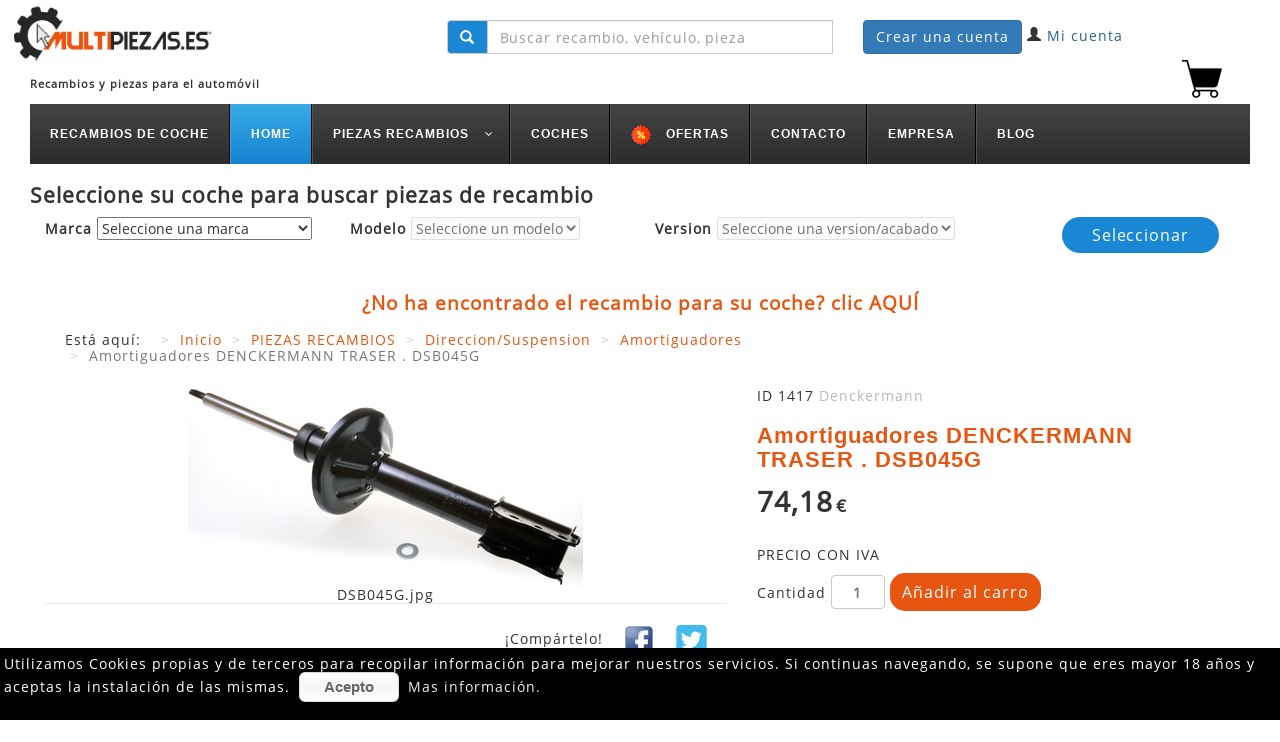

--- FILE ---
content_type: text/html; charset=utf-8
request_url: https://multipiezas.es/index.php/piezas-recambios/direccion-suspension/amortiguadores/1417/amortiguadores-denckermann-traser-dsb045g
body_size: 66261
content:

<!DOCTYPE html>

<html xmlns="http://www.w3.org/1999/xhtml" xml:lang="es-es" lang="es-es" >

<head>
<meta name="viewport" content="width=device-width, initial-scale=1.0, maximum-scale=1.0" />

<base href="https://multipiezas.es/index.php/piezas-recambios/direccion-suspension/amortiguadores/1417/amortiguadores-denckermann-traser-dsb045g" />
	<meta http-equiv="content-type" content="text/html; charset=utf-8" />
	<meta name="keywords" content="multipiezas recambios online, denckermann, recambios online para coche, recambios denckermann, recambios automóvil, repuesto coche, recambio barato,comprar pastillas de frenos coches,filtro de aire para coches,filtro de combustible para coche,filtro de aceite para coches.filtro de polen para coches,rodamientos para coche.pinzas de frenos coche,discos de frenos coche,aceite coche, homocinetica coches, brazos de suspensión para coche,rotulas de dirección para coche." />
	<meta name="title" content=" Amortiguadores DENCKERMANN TRASER .  DSB045G" />
	<meta name="description" content=" Amortiguadores DENCKERMANN TRASER .  DSB045G Amortiguadores " />
	<meta name="generator" content="Joomla! - Open Source Content Management" />
	<title>Amortiguadores:  Amortiguadores DENCKERMANN TRASER .  DSB045G</title>
	<link href="https://multipiezas.es/index.php/piezas-recambios/direccion-suspension/amortiguadores/1417/amortiguadores-denckermann-traser-dsb045g" rel="canonical" />
	<link href="/templates/multipiezas_nueva/favicon.ico" rel="shortcut icon" type="image/vnd.microsoft.icon" />
	<link href="/components/com_virtuemart/assets/css/vm-ltr-common.css?vmver=b7ff3e84" rel="stylesheet" type="text/css" />
	<link href="/components/com_virtuemart/assets/css/vm-ltr-site.css?vmver=b7ff3e84" rel="stylesheet" type="text/css" />
	<link href="/components/com_virtuemart/assets/css/vm-ltr-reviews.css?vmver=b7ff3e84" rel="stylesheet" type="text/css" />
	<link href="/components/com_virtuemart/assets/css/chosen.css?vmver=b7ff3e84" rel="stylesheet" type="text/css" />
	<link href="/components/com_virtuemart/assets/css/jquery.fancybox-1.3.4.css?vmver=b7ff3e84" rel="stylesheet" type="text/css" />
	<link href="/templates/multipiezas_nueva/css/bootstrap.min.css" rel="stylesheet" type="text/css" />
	<link href="/templates/multipiezas_nueva/css/multipiezas.css" rel="stylesheet" type="text/css" />
	<link href="/modules/mod_djmegamenu/themes/default/css/djmegamenu.css?4.3.4.pro" rel="stylesheet" type="text/css" />
	<link href="/modules/mod_djmegamenu/mobilethemes/dark/djmobilemenu.css?4.3.4.pro" rel="stylesheet" type="text/css" />
	<link href="https://cdnjs.cloudflare.com/ajax/libs/animate.css/4.1.1/animate.compat.min.css" rel="stylesheet" type="text/css" />
	<link href="https://cdnjs.cloudflare.com/ajax/libs/font-awesome/4.7.0/css/font-awesome.min.css" rel="stylesheet" type="text/css" />
	<style type="text/css">
.dj-hideitem { display: none !important; }

		@media (min-width: 980px) { #dj-megamenu133mobile { display: none; } }
		@media (max-width: 979px) { #dj-megamenu133, #dj-megamenu133sticky, #dj-megamenu133placeholder { display: none !important; } }
	
	</style>
	<script type="application/json" class="joomla-script-options new">{"csrf.token":"3026ec6a9bb35bbf782296d33a3dd9b7","system.paths":{"root":"","base":""},"system.keepalive":{"interval":840000,"uri":"\/index.php\/component\/ajax\/?format=json"}}</script>
	<script src="/media/jui/js/jquery.min.js?498f83aa138632dc0aa49562a7f163bd" type="text/javascript"></script>
	<script src="/media/jui/js/jquery-noconflict.js?498f83aa138632dc0aa49562a7f163bd" type="text/javascript"></script>
	<script src="/media/jui/js/jquery-migrate.min.js?498f83aa138632dc0aa49562a7f163bd" type="text/javascript"></script>
	<script src="https://cdn.pagamastarde.com/pmt-simulator/3/js/pmt-simulator.min.js" type="text/javascript"></script>
	<script src="/components/com_virtuemart/assets/js/jquery-ui.min.js?vmver=1.9.2" type="text/javascript"></script>
	<script src="/components/com_virtuemart/assets/js/jquery.ui.autocomplete.html.js" type="text/javascript"></script>
	<script src="/components/com_virtuemart/assets/js/jquery.noconflict.js" async="async" type="text/javascript"></script>
	<script src="/components/com_virtuemart/assets/js/vmsite.js?vmver=b7ff3e84" type="text/javascript"></script>
	<script src="/components/com_virtuemart/assets/js/chosen.jquery.min.js?vmver=b7ff3e84" type="text/javascript"></script>
	<script src="/components/com_virtuemart/assets/js/vmprices.js?vmver=b7ff3e84" type="text/javascript"></script>
	<script src="/components/com_virtuemart/assets/js/dynupdate.js?vmver=b7ff3e84" type="text/javascript"></script>
	<script src="/components/com_virtuemart/assets/js/fancybox/jquery.fancybox-1.3.4.pack.js?vmver=b7ff3e84" type="text/javascript"></script>
	<script src="/media/system/js/core.js?498f83aa138632dc0aa49562a7f163bd" type="text/javascript"></script>
	<script src="/templates/multipiezas_nueva/js/bootstrap.min.js" type="text/javascript"></script>
	<script src="/modules/mod_djmegamenu/assets/js/jquery.djmegamenu.min.js?4.3.4.pro" defer="defer" type="text/javascript"></script>
	<script src="/modules/mod_djmegamenu/assets/js/jquery.djmobilemenu.min.js?4.3.4.pro" defer="defer" type="text/javascript"></script>
	<script src="https://multipiezas.es/modules/mod_versioncoche/roe.js" type="text/javascript"></script>
	<!--[if lt IE 9]><script src="/media/system/js/polyfill.event.js?498f83aa138632dc0aa49562a7f163bd" type="text/javascript"></script><![endif]-->
	<script src="/media/system/js/keepalive.js?498f83aa138632dc0aa49562a7f163bd" type="text/javascript"></script>
	<script src="/modules/mod_virtuemart_cart/assets/js/update_cart.js?vmver=b7ff3e84" type="text/javascript"></script>
	<script type="text/javascript">
//<![CDATA[ 
if (typeof Virtuemart === "undefined"){
	var Virtuemart = {};}
var vmSiteurl = 'https://multipiezas.es/' ;
Virtuemart.vmSiteurl = vmSiteurl;
var vmLang = '&lang=es';
Virtuemart.vmLang = vmLang; 
var vmLangTag = 'es';
Virtuemart.vmLangTag = vmLangTag;
var Itemid = '&Itemid=175';
Virtuemart.addtocart_popup = "1" ; 
var vmCartError = Virtuemart.vmCartError = "Hubo un error al actualizar su carro.";
var usefancy = true; //]]>
jQuery(function($){ initTooltips(); $("body").on("subform-row-add", initTooltips); function initTooltips (event, container) { container = container || document;$(container).find(".hasTooltip").tooltip({"html": true,"container": "body"});} });(function ($) {
	$(document).ready(function(){
		// A la hora cargar bloqueamos el select de modelos y versiones
		$("#nodelo").prop('disabled', true);
		$("#versiones").prop('disabled', true);

		// Hacemos lógica para cuando cambiemmos marca
		$('select[name=myMarca]').change(function(){
			// Eliminamos modelos que hay y desactivo select.
			EliminarModelos();
			document.getElementById("nodelo").disabled = true;

			// Creamos array para enviar...
			var value   = $('select[name=myMarca]').val(),
				datos   = [value,'marca'],
			
				request = {
						'option' : 'com_ajax',
						'module' : 'versioncoche',
						'data'   : datos,
						'format' : 'raw'
					};
			$.ajax({
				type   : 'POST',
				data   : request,
				success: function (response) {
					$('.status').html(response);
					CambioMarcas();
				}
			});
		
		});
		$('select[name=Minodelo]').change(function(){
			// Creamos array para enviar...
			
			var value   = $('select[name=Minodelo]').val(),
				datos   = [value,'modelo'],
			
				request = {
						'option' : 'com_ajax',
						'module' : 'versioncoche',
						'data'   : datos,
						'format' : 'raw'
					};
			$.ajax({
				type   : 'POST',
				data   : request,
				success: function (response) {
					$('.status').html(response);
					CambioModelos();
				}
			});
			
		});
	});
	
})(jQuery);
	</script>
	<link rel="preload" href="https://cdnjs.cloudflare.com/ajax/libs/animate.css/4.1.1/animate.compat.min.css" as="style">
	<link rel="preload" href="https://cdnjs.cloudflare.com/ajax/libs/font-awesome/4.7.0/css/font-awesome.min.css" as="style">

<meta name="google-site-verification" content="QrPisisXbyzxUNNT1UAHCBZRTqJEKXOPpQFHcBAH16g" />
<meta name="google-site-verification" content="uLsJ2lW1gZvm-K8BK4AY6OWZb6vXduMHTm4o1Bx8Dig" />
<meta name="msvalidate.01" content="778BA72EBA9DA90532EA6487DEAB1676" />

<script type='text/javascript'>
  var _gaq = _gaq || [];
  _gaq.push(['_setAccount', 'UA-11478841-25']);
  _gaq.push(['_trackPageview']);
  (function() {
    var ga = document.createElement('script'); ga.type = 'text/javascript'; ga.async = true;
    ga.src = ('https:' == document.location.protocol ? 'https://ssl' : 'http://www') + '.google-analytics.com/ga.js';
    var s = document.getElementsByTagName('script')[0]; s.parentNode.insertBefore(ga, s);
  })();
</script></head>

<body><div class="dj-offcanvas-wrapper"><div class="dj-offcanvas-pusher"><div class="dj-offcanvas-pusher-in">

<div class="container">
	<header class="Cabecera">
					
				<div class="col-md-4">
                    	<div class="moduletable">
	 
	

<div class="custom"  >
	<p><a href="https://multipiezas.es/"><img src="/images/headers/Recambios_Multipiezas.png" alt="Recambios Multipiezas" width="200" height="61" style="margin: -21px;" /></a></p>
<h2><span style="font-size: 8pt;">Recambios y piezas para el autom&oacute;vil</span></h2></div>
	</div>
 
				</div>
				<div class="col-md-4">
						<div class="moduletable">
	 
	<!--BEGIN Search Box -->
<div class="SearchVirtuemart">

<form action="/index.php/results,1-24?search=true" method="get">
    <div class="input-group" id="basic-addon1">
    <span class="input-group-addon glyphicon glyphicon-search"></span>

	<input name="keyword"  maxlength="40" placeholder="Buscar recambio, vehículo, pieza" class="form-control" type="text" size="40" aria-describedby="basic-addon1" />		<input type="hidden" name="limitstart" value="0" />
		<input type="hidden" name="option" value="com_virtuemart" />
		<input type="hidden" name="view" value="category" />
		<input type="hidden" name="virtuemart_category_id" value="0"/>
      </div>

	  </form>
</div>
<!-- End Search Box -->
	</div>
 
				</div>
                <div class="col-md-4">
						<div class="moduletable">
	 
	<!-- Estoy default -->
<div>
	<a style="color:#FFFFFF " href="/index.php/crear-una-cuenta"class="btn btn-primary">
	Crear una cuenta</a>
	<span class="glyphicon glyphicon-user"></span>
	<a style="color:#286090 ;" href="/index.php/mi-cuenta"> Mi cuenta</a>
</div>

   	</div>
	<div class="moduletable">
	 
	
<!--  Overwrite de plantilla de Virtuemart 2 Ajax Card -->
<div id="vmCartModule" class="col-md-12 text-right"   >
	
		<div class= "cesta">
	<img src="/./images/iconos/carrito_recambios.png" title="Mostrar Carro" alt="Comprar recambios">
	</div>
	<div class="cesta_total">
			</div>
	
	<div style="clear:both;"></div>
	<noscript>
	Por favor, espere	</noscript>
</div>

	</div>
 
				</div>
								<div class="col-md-12">
							<div class="moduletable">
						<div class="dj-megamenu-wrapper" data-tmpl="multipiezas_nueva">
		<ul id="dj-megamenu133" class="dj-megamenu dj-megamenu-default dj-megamenu-wcag dj-megamenu-custom horizontalMenu  dj-fa-1" data-options='{"wrap":null,"animIn":"fadeInUp","animOut":"zoomOut","animSpeed":"normal","openDelay":250,"closeDelay":"500","event":"mouseenter","eventClose":"mouseleave","fixed":"0","offset":"10","theme":"default","direction":"ltr","wcag":"1","overlay":"0"}' data-trigger="979" role="menubar" aria-label="Menu MULTIPIEZAS">
		<li class="dj-up itemid436 first" role="none"><a class="dj-up_a  " href="/index.php"  role="menuitem"><span ><span class="title"><span class="name">RECAMBIOS DE COCHE</span></span></span></a></li><li class="dj-up itemid101 current active" role="none"><a class="dj-up_a active " href="/index.php/home"  role="menuitem"><span ><span class="title"><span class="name">HOME</span></span></span></a></li><li class="dj-up itemid174 parent" role="none"><a class="dj-up_a  "  aria-haspopup="true" aria-expanded="false" href="/index.php/piezas-recambios"  role="menuitem"><span class="dj-drop" ><span class="title"><span class="name">PIEZAS RECAMBIOS</span></span><span class="arrow" aria-hidden="true"></span></span></a><div class="dj-subwrap open-right single_column subcols1" style=""><div class="dj-subwrap-in" style="width:200px;"><div class="dj-subcol" style="width:200px"><ul class="dj-submenu" role="menu" aria-label="PIEZAS RECAMBIOS"><li class="itemid168 first parent" role="none"><a class="dj-more "  aria-haspopup="true" aria-expanded="false" href="/index.php/piezas-recambios/direccion-suspension"  role="menuitem"><span class="title"><span class="name">Direccion/Suspension</span></span><span class="arrow" aria-hidden="true"></span></a><div class="dj-subwrap open-right single_column subcols1" style=""><div class="dj-subwrap-in" style="width:200px;"><div class="dj-subcol" style="width:200px"><ul class="dj-submenu" role="menu" aria-label="Direccion/Suspension"><li class="itemid175 first" role="none"><a href="/index.php/piezas-recambios/direccion-suspension/amortiguadores"  role="menuitem"><span class="title"><span class="name">Amortiguadores</span></span></a></li><li class="itemid176" role="none"><a href="/index.php/piezas-recambios/direccion-suspension/brazos-suspension"  role="menuitem"><span class="title"><span class="name">Brazos Suspension</span></span></a></li><li class="itemid177" role="none"><a href="/index.php/piezas-recambios/direccion-suspension/juntas-homocineticas-cardan"  role="menuitem"><span class="title"><span class="name">Juntas Homocinéticas /Cardán</span></span></a></li><li class="itemid178" role="none"><a href="/index.php/piezas-recambios/direccion-suspension/rodamientos"  role="menuitem"><span class="title"><span class="name">Rodamientos</span></span></a></li><li class="itemid179" role="none"><a href="/index.php/piezas-recambios/direccion-suspension/rotula"  role="menuitem"><span class="title"><span class="name">Rotula</span></span></a></li><li class="itemid242" role="none"><a href="/index.php/piezas-recambios/direccion-suspension/kit-suspension"  role="menuitem"><span class="title"><span class="name">Kit suspensión</span></span></a></li></ul></div></div></div></li><li class="itemid169 parent" role="none"><a class="dj-more "  aria-haspopup="true" aria-expanded="false" href="/index.php/piezas-recambios/filtros"  role="menuitem"><span class="title"><span class="name">Filtros</span></span><span class="arrow" aria-hidden="true"></span></a><div class="dj-subwrap open-right single_column subcols1" style=""><div class="dj-subwrap-in" style="width:200px;"><div class="dj-subcol" style="width:200px"><ul class="dj-submenu" role="menu" aria-label="Filtros"><li class="itemid180 first" role="none"><a href="/index.php/piezas-recambios/filtros/f-aceite"  role="menuitem"><span class="title"><span class="name">Filtro Aceite</span></span></a></li><li class="itemid181" role="none"><a href="/index.php/piezas-recambios/filtros/f-aire"  role="menuitem"><span class="title"><span class="name">Filtros Aire</span></span></a></li><li class="itemid182" role="none"><a href="/index.php/piezas-recambios/filtros/f-combustible"  role="menuitem"><span class="title"><span class="name">Filtros combustible</span></span></a></li><li class="itemid183" role="none"><a href="/index.php/piezas-recambios/filtros/f-habitaculo"  role="menuitem"><span class="title"><span class="name">Filtros habitaculo</span></span></a></li></ul></div></div></div></li><li class="itemid170 parent" role="none"><a class="dj-more "  aria-haspopup="true" aria-expanded="false" href="/index.php/piezas-recambios/frenos"  role="menuitem"><span class="title"><span class="name">Frenos</span></span><span class="arrow" aria-hidden="true"></span></a><div class="dj-subwrap open-right single_column subcols1" style=""><div class="dj-subwrap-in" style="width:200px;"><div class="dj-subcol" style="width:200px"><ul class="dj-submenu" role="menu" aria-label="Frenos"><li class="itemid420 first" role="none"><a href="/index.php/piezas-recambios/frenos/pinza-de-frenos"  role="menuitem"><span class="title"><span class="name">Pinza de frenos</span></span></a></li><li class="itemid184" role="none"><a href="/index.php/piezas-recambios/frenos/discos"  role="menuitem"><span class="title"><span class="name">Discos</span></span></a></li><li class="itemid185" role="none"><a href="/index.php/piezas-recambios/frenos/pastillas"  role="menuitem"><span class="title"><span class="name">Pastillas</span></span></a></li><li class="itemid186" role="none"><a href="/index.php/piezas-recambios/frenos/sensores-frenos"  role="menuitem"><span class="title"><span class="name">Sensores Frenos</span></span></a></li><li class="itemid187" role="none"><a href="/index.php/piezas-recambios/frenos/tambores"  role="menuitem"><span class="title"><span class="name">Tambores</span></span></a></li><li class="itemid188" role="none"><a href="/index.php/piezas-recambios/frenos/zapatas"  role="menuitem"><span class="title"><span class="name">Zapatas</span></span></a></li><li class="itemid364" role="none"><a href="/index.php/piezas-recambios/frenos/kit-de-frenos"  role="menuitem"><span class="title"><span class="name">Kit de Frenos</span></span></a></li></ul></div></div></div></li><li class="itemid171 parent" role="none"><a class="dj-more "  aria-haspopup="true" aria-expanded="false" href="/index.php/piezas-recambios/piezas-motor"  role="menuitem"><span class="title"><span class="name">Piezas Motor</span></span><span class="arrow" aria-hidden="true"></span></a><div class="dj-subwrap open-right single_column subcols1" style=""><div class="dj-subwrap-in" style="width:200px;"><div class="dj-subcol" style="width:200px"><ul class="dj-submenu" role="menu" aria-label="Piezas Motor"><li class="itemid189 first" role="none"><a href="/index.php/piezas-recambios/piezas-motor/bombas"  role="menuitem"><span class="title"><span class="name">Bombas</span></span></a></li><li class="itemid190" role="none"><a href="/index.php/piezas-recambios/piezas-motor/kit-distribucion"  role="menuitem"><span class="title"><span class="name">Kit Distribucion</span></span></a></li><li class="itemid191" role="none"><a href="/index.php/piezas-recambios/piezas-motor/poleas"  role="menuitem"><span class="title"><span class="name">Poleas</span></span></a></li></ul></div></div></div></li><li class="itemid243 parent" role="none"><a class="dj-more "  aria-haspopup="true" aria-expanded="false" href="/index.php/piezas-recambios/accesorios"  role="menuitem"><span class="title"><span class="name">Accesorios</span></span><span class="arrow" aria-hidden="true"></span></a><div class="dj-subwrap open-right single_column subcols1" style=""><div class="dj-subwrap-in" style="width:200px;"><div class="dj-subcol" style="width:200px"><ul class="dj-submenu" role="menu" aria-label="Accesorios"><li class="itemid244 first" role="none"><a href="/index.php/piezas-recambios/accesorios/llantas"  role="menuitem"><span class="title"><span class="name">Llantas</span></span></a></li></ul></div></div></div></li><li class="itemid440" role="none"><a href="/index.php/piezas-recambios/mantenimiento"  role="menuitem"><span class="title"><span class="name">Mantenimiento</span></span></a></li></ul></div></div></div></li><li class="dj-up itemid437" role="none"><a class="dj-up_a  " href="/index.php/coches"  role="menuitem"><span ><span class="title"><span class="name">Coches</span></span></span></a></li><li class="dj-up itemid425" role="none"><a class="dj-up_a  " href="/index.php/ofertas-piezas-de-recambio-de-coche"  role="menuitem"><span ><img class="dj-icon" src="/images/iconos/ofertas_recambios_online_20.png" alt="" aria-hidden="true" /><span class="image-title"><span class="name"> OFERTAS</span></span></span></a></li><li class="dj-up itemid172" role="none"><a class="dj-up_a  " href="/index.php/contacto"  role="menuitem"><span ><span class="title"><span class="name">CONTACTO</span></span></span></a></li><li class="dj-up itemid173" role="none"><a class="dj-up_a  " href="/index.php/empresa"  role="menuitem"><span ><span class="title"><span class="name">EMPRESA</span></span></span></a></li><li class="dj-up itemid439" role="none"><a class="dj-up_a  " href="/index.php/blog"  role="menuitem"><span ><span class="title"><span class="name">BLOG</span></span></span></a></li></ul>
			<div id="dj-megamenu133mobile" class="dj-megamenu-accordion dj-megamenu-accordion-dark dj-pos-static  dj-align-center ">
	<a href="#" class="dj-mobile-open-btn" aria-label="Open mobile menu"><span class="fa fa-bars" aria-hidden="true"></span></a>	<div class="dj-accordion dj-accordion-dark ">
		<div class="dj-accordion-in">
			<ul class="dj-mobile-nav dj-mobile-dark " role="menubar">
<li class="dj-mobileitem itemid-436" role="none"><a class="dj-up_a  " href="/index.php"  role="menuitem"><span class="title"><span class="name">RECAMBIOS DE COCHE</span></span></a></li><li class="dj-mobileitem itemid-101 current active" role="none"><a class="dj-up_a  " href="/index.php/home"  role="menuitem"><span class="title"><span class="name">HOME</span></span></a></li><li class="dj-mobileitem itemid-174 deeper parent" role="none"><a class="dj-up_a  "  aria-haspopup="true" aria-expanded="false" href="/index.php/piezas-recambios"  role="menuitem"><span class="title"><span class="name">PIEZAS RECAMBIOS</span></span><span class="arrow" aria-hidden="true"></span></a><ul class="dj-mobile-nav-child"><li class="dj-mobileitem itemid-168 deeper parent" role="none"><a class="dj-up_a  "  aria-haspopup="true" aria-expanded="false" href="/index.php/piezas-recambios/direccion-suspension"  role="menuitem"><span class="title"><span class="name">Direccion/Suspension</span></span><span class="arrow" aria-hidden="true"></span></a><ul class="dj-mobile-nav-child"><li class="dj-mobileitem itemid-175" role="none"><a class="dj-up_a  " href="/index.php/piezas-recambios/direccion-suspension/amortiguadores"  role="menuitem"><span class="title"><span class="name">Amortiguadores</span></span></a></li><li class="dj-mobileitem itemid-176" role="none"><a class="dj-up_a  " href="/index.php/piezas-recambios/direccion-suspension/brazos-suspension"  role="menuitem"><span class="title"><span class="name">Brazos Suspension</span></span></a></li><li class="dj-mobileitem itemid-177" role="none"><a class="dj-up_a  " href="/index.php/piezas-recambios/direccion-suspension/juntas-homocineticas-cardan"  role="menuitem"><span class="title"><span class="name">Juntas Homocinéticas /Cardán</span></span></a></li><li class="dj-mobileitem itemid-178" role="none"><a class="dj-up_a  " href="/index.php/piezas-recambios/direccion-suspension/rodamientos"  role="menuitem"><span class="title"><span class="name">Rodamientos</span></span></a></li><li class="dj-mobileitem itemid-179" role="none"><a class="dj-up_a  " href="/index.php/piezas-recambios/direccion-suspension/rotula"  role="menuitem"><span class="title"><span class="name">Rotula</span></span></a></li><li class="dj-mobileitem itemid-242" role="none"><a class="dj-up_a  " href="/index.php/piezas-recambios/direccion-suspension/kit-suspension"  role="menuitem"><span class="title"><span class="name">Kit suspensión</span></span></a></li></ul></li><li class="dj-mobileitem itemid-169 deeper parent" role="none"><a class="dj-up_a  "  aria-haspopup="true" aria-expanded="false" href="/index.php/piezas-recambios/filtros"  role="menuitem"><span class="title"><span class="name">Filtros</span></span><span class="arrow" aria-hidden="true"></span></a><ul class="dj-mobile-nav-child"><li class="dj-mobileitem itemid-180" role="none"><a class="dj-up_a  " href="/index.php/piezas-recambios/filtros/f-aceite"  role="menuitem"><span class="title"><span class="name">Filtro Aceite</span></span></a></li><li class="dj-mobileitem itemid-181" role="none"><a class="dj-up_a  " href="/index.php/piezas-recambios/filtros/f-aire"  role="menuitem"><span class="title"><span class="name">Filtros Aire</span></span></a></li><li class="dj-mobileitem itemid-182" role="none"><a class="dj-up_a  " href="/index.php/piezas-recambios/filtros/f-combustible"  role="menuitem"><span class="title"><span class="name">Filtros combustible</span></span></a></li><li class="dj-mobileitem itemid-183" role="none"><a class="dj-up_a  " href="/index.php/piezas-recambios/filtros/f-habitaculo"  role="menuitem"><span class="title"><span class="name">Filtros habitaculo</span></span></a></li></ul></li><li class="dj-mobileitem itemid-170 deeper parent" role="none"><a class="dj-up_a  "  aria-haspopup="true" aria-expanded="false" href="/index.php/piezas-recambios/frenos"  role="menuitem"><span class="title"><span class="name">Frenos</span></span><span class="arrow" aria-hidden="true"></span></a><ul class="dj-mobile-nav-child"><li class="dj-mobileitem itemid-420" role="none"><a class="dj-up_a  " href="/index.php/piezas-recambios/frenos/pinza-de-frenos"  role="menuitem"><span class="title"><span class="name">Pinza de frenos</span></span></a></li><li class="dj-mobileitem itemid-184" role="none"><a class="dj-up_a  " href="/index.php/piezas-recambios/frenos/discos"  role="menuitem"><span class="title"><span class="name">Discos</span></span></a></li><li class="dj-mobileitem itemid-185" role="none"><a class="dj-up_a  " href="/index.php/piezas-recambios/frenos/pastillas"  role="menuitem"><span class="title"><span class="name">Pastillas</span></span></a></li><li class="dj-mobileitem itemid-186" role="none"><a class="dj-up_a  " href="/index.php/piezas-recambios/frenos/sensores-frenos"  role="menuitem"><span class="title"><span class="name">Sensores Frenos</span></span></a></li><li class="dj-mobileitem itemid-187" role="none"><a class="dj-up_a  " href="/index.php/piezas-recambios/frenos/tambores"  role="menuitem"><span class="title"><span class="name">Tambores</span></span></a></li><li class="dj-mobileitem itemid-188" role="none"><a class="dj-up_a  " href="/index.php/piezas-recambios/frenos/zapatas"  role="menuitem"><span class="title"><span class="name">Zapatas</span></span></a></li><li class="dj-mobileitem itemid-364" role="none"><a class="dj-up_a  " href="/index.php/piezas-recambios/frenos/kit-de-frenos"  role="menuitem"><span class="title"><span class="name">Kit de Frenos</span></span></a></li></ul></li><li class="dj-mobileitem itemid-171 deeper parent" role="none"><a class="dj-up_a  "  aria-haspopup="true" aria-expanded="false" href="/index.php/piezas-recambios/piezas-motor"  role="menuitem"><span class="title"><span class="name">Piezas Motor</span></span><span class="arrow" aria-hidden="true"></span></a><ul class="dj-mobile-nav-child"><li class="dj-mobileitem itemid-189" role="none"><a class="dj-up_a  " href="/index.php/piezas-recambios/piezas-motor/bombas"  role="menuitem"><span class="title"><span class="name">Bombas</span></span></a></li><li class="dj-mobileitem itemid-190" role="none"><a class="dj-up_a  " href="/index.php/piezas-recambios/piezas-motor/kit-distribucion"  role="menuitem"><span class="title"><span class="name">Kit Distribucion</span></span></a></li><li class="dj-mobileitem itemid-191" role="none"><a class="dj-up_a  " href="/index.php/piezas-recambios/piezas-motor/poleas"  role="menuitem"><span class="title"><span class="name">Poleas</span></span></a></li></ul></li><li class="dj-mobileitem itemid-243 deeper parent" role="none"><a class="dj-up_a  "  aria-haspopup="true" aria-expanded="false" href="/index.php/piezas-recambios/accesorios"  role="menuitem"><span class="title"><span class="name">Accesorios</span></span><span class="arrow" aria-hidden="true"></span></a><ul class="dj-mobile-nav-child"><li class="dj-mobileitem itemid-244" role="none"><a class="dj-up_a  " href="/index.php/piezas-recambios/accesorios/llantas"  role="menuitem"><span class="title"><span class="name">Llantas</span></span></a></li></ul></li><li class="dj-mobileitem itemid-440" role="none"><a class="dj-up_a  " href="/index.php/piezas-recambios/mantenimiento"  role="menuitem"><span class="title"><span class="name">Mantenimiento</span></span></a></li></ul></li><li class="dj-mobileitem itemid-437" role="none"><a class="dj-up_a  " href="/index.php/coches"  role="menuitem"><span class="title"><span class="name">Coches</span></span></a></li><li class="dj-mobileitem itemid-425" role="none"><a class="dj-up_a  " href="/index.php/ofertas-piezas-de-recambio-de-coche"  role="menuitem"><img class="dj-icon" src="/images/iconos/ofertas_recambios_online_20.png" alt="" aria-hidden="true" /><span class="image-title"><span class="name"> OFERTAS</span></span></a></li><li class="dj-mobileitem itemid-172" role="none"><a class="dj-up_a  withimage " href="/index.php/contacto"  role="menuitem"><span class="title"><span class="name">CONTACTO</span></span></a></li><li class="dj-mobileitem itemid-173" role="none"><a class="dj-up_a  withimage " href="/index.php/empresa"  role="menuitem"><span class="title"><span class="name">EMPRESA</span></span></a></li><li class="dj-mobileitem itemid-439" role="none"><a class="dj-up_a  withimage " href="/index.php/blog"  role="menuitem"><span class="title"><span class="name">BLOG</span></span></a></li></ul>
		</div>
	</div>
</div>	</div>		</div>
			<div class="moduletable">
							<h2>Seleccione su coche para buscar piezas de recambio</h2>
						    <link rel="stylesheet" href="/modules/mod_versioncoche/tmpl/lib/versioncoche.css" media="screen" />
  <div class="SelecionaVehiculo">
    <div id="IDSeleccionarVersion">
		<form id="formSeleccionarCoche" method="post" action="/index.php/piezas-recambios/direccion-suspension/amortiguadores" onsubmit="return validar(this)">
            <!-- Presentacion de marca -->
            <div class="col-md-3">
                <div class="form-group marca">
                    <label class="marca">Marca</label>
                    <!-- Cargamos select con marcas -->
                    <select name="myMarca" id="myMarca">
                        <option value="0">Seleccione una marca</option>
                                                    <option value= "116">AC</option>
                            
                                                    <option value= "57">ACURA</option>
                            
                                                    <option value= "83">AIXAM</option>
                            
                                                    <option value= "13">ALFA ALFA ROMEO</option>
                            
                                                    <option value= "61">ALPINA</option>
                            
                                                    <option value= "93">ALPINE</option>
                            
                                                    <option value= "68">ASIA MOTORS</option>
                            
                                                    <option value= "106">ASTON MARTIN MARTIN</option>
                            
                                                    <option value= "6">AUDI</option>
                            
                                                    <option value= "92">AUSTIN</option>
                            
                                                    <option value= "122">AUSTIN-HEALEY</option>
                            
                                                    <option value= "50">AUTOBIANCHI</option>
                            
                                                    <option value= "98">BARKAS</option>
                            
                                                    <option value= "69">BEDFORD</option>
                            
                                                    <option value= "103">BENTLEY</option>
                            
                                                    <option value= "62">BERTONE</option>
                            
                                                    <option value= "22">BITTER</option>
                            
                                                    <option value= "56">BMW</option>
                            
                                                    <option value= "36">BUICK</option>
                            
                                                    <option value= "20">CADILLAC</option>
                            
                                                    <option value= "73">CARBODIES</option>
                            
                                                    <option value= "107">Chery Automobile Co.,Ltd.</option>
                            
                                                    <option value= "2">CHEVROLET</option>
                            
                                                    <option value= "65">CHRYSLER</option>
                            
                                                    <option value= "15">CITROEN</option>
                            
                                                    <option value= "82">DACIA</option>
                            
                                                    <option value= "1">DAEWOO</option>
                            
                                                    <option value= "77">DAF</option>
                            
                                                    <option value= "46">DAIHATSU</option>
                            
                                                    <option value= "39">DAIMLER</option>
                            
                                                    <option value= "121">DALLAS</option>
                            
                                                    <option value= "80">DODGE</option>
                            
                                                    <option value= "127">DongFeng Motor Co.,Ltd</option>
                            
                                                    <option value= "54">FERRARI</option>
                            
                                                    <option value= "12">FIAT</option>
                            
                                                    <option value= "7">FORD</option>
                            
                                                    <option value= "120">FORD ASIA / OZEANIA</option>
                            
                                                    <option value= "87">Ford Otomotiv Sanayi A.S.</option>
                            
                                                    <option value= "58">FORD USA</option>
                            
                                                    <option value= "21">FSO</option>
                            
                                                    <option value= "81">GAZ</option>
                            
                                                    <option value= "66">GEO</option>
                            
                                                    <option value= "110">GLAS</option>
                            
                                                    <option value= "119">HOLDEN</option>
                            
                                                    <option value= "29">HONDA</option>
                            
                                                    <option value= "51">HYUNDAI</option>
                            
                                                    <option value= "52">INDIGO (J?SSE CAR)</option>
                            
                                                    <option value= "27">INFINITI</option>
                            
                                                    <option value= "8">INNOCENTI</option>
                            
                                                    <option value= "17">IRMSCHER</option>
                            
                                                    <option value= "48">ISDERA</option>
                            
                                                    <option value= "24">ISUZU</option>
                            
                                                    <option value= "99">IVECO</option>
                            
                                                    <option value= "18">JAGUAR</option>
                            
                                                    <option value= "64">JEEP</option>
                            
                                                    <option value= "113">Jiangling Motors Co.,Ltd</option>
                            
                                                    <option value= "32">KIA</option>
                            
                                                    <option value= "55">LADA</option>
                            
                                                    <option value= "111">LAMBORGHINI</option>
                            
                                                    <option value= "14">LANCIA</option>
                            
                                                    <option value= "34">LAND ROVER</option>
                            
                                                    <option value= "75">LDV Limited</option>
                            
                                                    <option value= "47">LEXUS</option>
                            
                                                    <option value= "89">LIGIER</option>
                            
                                                    <option value= "38">LOTUS</option>
                            
                                                    <option value= "78">LTI Vehicles</option>
                            
                                                    <option value= "72">MAHINDRA</option>
                            
                                                    <option value= "102">MARUTI</option>
                            
                                                    <option value= "108">MASERATI</option>
                            
                                                    <option value= "105">MAYBACH</option>
                            
                                                    <option value= "28">MAZDA</option>
                            
                                                    <option value= "23">MEGA</option>
                            
                                                    <option value= "40">MERCEDES-BENZ</option>
                            
                                                    <option value= "79">METROCAB</option>
                            
                                                    <option value= "63">MG</option>
                            
                                                    <option value= "96">MINI</option>
                            
                                                    <option value= "42">MITSUBISHI</option>
                            
                                                    <option value= "94">MORGAN</option>
                            
                                                    <option value= "76">MORRIS</option>
                            
                                                    <option value= "85">MOSKVICH</option>
                            
                                                    <option value= "26">NISSAN</option>
                            
                                                    <option value= "67">NSU</option>
                            
                                                    <option value= "37">OLDSMOBILE</option>
                            
                                                    <option value= "88">OLTCIT</option>
                            
                                                    <option value= "10">OPEL</option>
                            
                                                    <option value= "117">PANTHER</option>
                            
                                                    <option value= "11">PEUGEOT</option>
                            
                                                    <option value= "60">PIAGGIO</option>
                            
                                                    <option value= "84">PININFARINA S.P.A.</option>
                            
                                                    <option value= "100">PLYMOUTH</option>
                            
                                                    <option value= "35">PONTIAC</option>
                            
                                                    <option value= "41">PORSCHE</option>
                            
                                                    <option value= "43">PROTON</option>
                            
                                                    <option value= "49">PUCH  (STEYR-DAIMLER-PUCH</option>
                            
                                                    <option value= "125">RANGER</option>
                            
                                                    <option value= "118">Reliant Motor Company</option>
                            
                                                    <option value= "53">RENAULT</option>
                            
                                                    <option value= "114">RENAULT TRUCKS</option>
                            
                                                    <option value= "123">RILEY</option>
                            
                                                    <option value= "104">ROLLS-ROYCE</option>
                            
                                                    <option value= "30">ROVER</option>
                            
                                                    <option value= "19">SAAB</option>
                            
                                                    <option value= "97">SANTANA MOTOR, S.A.</option>
                            
                                                    <option value= "4">SEAT</option>
                            
                                                    <option value= "128">Shanghai Volkswagen Autom</option>
                            
                                                    <option value= "9">SKODA</option>
                            
                                                    <option value= "25">SMART (MCC)</option>
                            
                                                    <option value= "129">Spyker Automobielen B.V.</option>
                            
                                                    <option value= "59">SSANGYONG</option>
                            
                                                    <option value= "45">SUBARU</option>
                            
                                                    <option value= "44">SUZUKI</option>
                            
                                                    <option value= "70">TALBOT</option>
                            
                                                    <option value= "74">TATA (TELCO)</option>
                            
                                                    <option value= "126">Tianjin FAW Toyota Motor </option>
                            
                                                    <option value= "31">TOYOTA</option>
                            
                                                    <option value= "90">TRABANT</option>
                            
                                                    <option value= "71">TRIUMPH</option>
                            
                                                    <option value= "95">TVR</option>
                            
                                                    <option value= "109">Ulyanovsky Automobilny Za</option>
                            
                                                    <option value= "124">UMM</option>
                            
                                                    <option value= "16">VAUXHALL</option>
                            
                                                    <option value= "3">VOLKSWAGEN</option>
                            
                                                    <option value= "33">VOLVO</option>
                            
                                                    <option value= "91">WARTBURG</option>
                            
                                                    <option value= "112">WESTFIELD</option>
                            
                                                    <option value= "101">WIESMANN</option>
                            
                                                    <option value= "5">ZASTAVA</option>
                            
                                                    <option value= "115">ZASTAVA (YUGO)</option>
                            
                                                    <option value= "86">ZAZ</option>
                            
                                        </select>
                </div>
            </div>
			<!-- Presentacion de modelo -->
            <div class="col-md-3">
                <div class="form-group nodelo">
                <label class="nodelo">Modelo<span id='Numero_modelos'></span></label>
                            <!-- Cargamos select con marcas -->
                <select name="Minodelo" id="nodelo" >
                            <option value="0">Seleccione un modelo</option>
                            
                </select>
                </div>
            </div>
            <!-- Presentacion de version -->
            <div class="col-md-4">
                <div class="form-group versiones">
                    <label class="versiones">Version<span id='Numero_versiones'></span></label>
                            <!-- Cargamos select con marcas -->
                    <select name="Miversion" id="versiones"  onchange="cambioModelo()">
                                                        <option value="0">Seleccione una version/acabado</option>
                    </select>
        
                </div>
            </div>
            <div class="col-md-2">
                <div class ="form-group enviar">
                    <input class="addtocart-button" type="submit" value="Seleccionar"/>
                </div>
            </div>
              
        </form>
        <!-- Este div es donde cargamos con JAVASCRITP los modelos y versiones de la marca seleccionada -->
        				
		<div class="status"></div>
		<p id="demo"></p>
		
      
    </div>
</div>
		</div>
	 
				</div>
		        

		 			<div class="col-md-12">
					<div class="moduletable">
						

<div class="custom"  >
	<section>
<h2 style="text-align: center;"><span style="font-size: 18pt; color: #233d4d;"><span style="font-size: 14pt;"></span><a href="/index.php/coches/8-empresa-recambios/10-encuentra-recambios-de-coche"><span style="font-size: 14pt;">&iquest;No ha encontrado el recambio para su coche? clic AQU&Iacute; </span> </a></span></h2>
</section></div>
		</div>
	
			</div>
		                    <div class="row posicion2">
                <div class="col-md-10">
                    		<div class="moduletable">
						
<ul itemscope itemtype="https://schema.org/BreadcrumbList" class="breadcrumb">
			<li>
			Está aquí: &#160;
		</li>
	
					
						<li itemprop="itemListElement" itemscope itemtype="https://schema.org/ListItem">
															<a itemprop="item" href="/index.php" class="pathway">
									<span itemprop="name">
									Inicio									</span>
								</a>
							
													</li>
									
						<li itemprop="itemListElement" itemscope itemtype="https://schema.org/ListItem">
															<a itemprop="item" href="/index.php/home" class="pathway">
									<span itemprop="name">
									PIEZAS RECAMBIOS									</span>
								</a>
							
													</li>
									
						<li itemprop="itemListElement" itemscope itemtype="https://schema.org/ListItem">
															<a itemprop="item" href="/index.php/piezas-recambios/direccion-suspension" class="pathway">
									<span itemprop="name">
									Direccion/Suspension									</span>
								</a>
							
													</li>
									
						<li itemprop="itemListElement" itemscope itemtype="https://schema.org/ListItem">
															<a itemprop="item" href="/index.php/piezas-recambios/direccion-suspension/amortiguadores" class="pathway">
									<span itemprop="name">
									Amortiguadores									</span>
								</a>
							
													</li>
												<li itemprop="itemListElement" itemscope itemtype="https://schema.org/ListItem" class="active">
				<span itemprop="name">
					 Amortiguadores DENCKERMANN TRASER .  DSB045G				</span>
				<meta itemprop="position" content="5"/>
			</li>
		</ul>
		</div>
	
                </div>
                <div class="col-md-2">
                    
                </div>
            </div>
            <div class="separador"></div>
				
	</header>
 	<div class="separador"></div>
 	  	<div class="cleared"></div>
	
	<div class="row Content">
  		
  		<div class="container col-md-12 Componente">
		<article>
			
			<div class="productdetails-view productdetails">

    
		
    
    
    
	
<div class="vm-product-container row">
	<div class="col-md-12">
		<div class="vm-product-details-columna1 col-md-7">
			<div class="vm-product-imagenes">
				<div class="main-image">
	<a title="DSB045G.jpg" rel='vm-additional-images' href="https://multipiezas.es/images/stories/virtuemart/product/393/DSB045G.jpg"><img  loading="lazy"  src="/images/stories/virtuemart/product/393/DSB045G.jpg"  alt="DSB045G.jpg"  /></a><span class="vm-img-desc">DSB045G.jpg</span>	
		
	
	
	
	
	<div class="clear"></div>
	</div>
				   
			</div>
			<div class="col-md-12 icons-redes-sociales">
			<span class="icono-compartir"> ¡Compártelo!</span><span class="icono-compartir"><a title="Facebook" target="_blank" href="http://facebook.com/sharer.php?u=https://multipiezas.es./index.php/piezas-recambios/direccion-suspension/amortiguadores/1417/amortiguadores-denckermann-traser-dsb045g"><img src="/images/iconos/icono_facebook.png" alt="Compartir en Facebook recambios de coche barato"></a></span><span class="icono-compartir"><a title="Twitter" target="append_blank" href="https://twitter.com/share?url=https://multipiezas.es./index.php/piezas-recambios/direccion-suspension/amortiguadores/1417/amortiguadores-denckermann-traser-dsb045g"><img src="/images/iconos/twitter.jpg" alt="Compartir en twitter recambios de coche economico "></a></span>			</div> <!-- Fin capa de redes sociales -->
					</div>
		<!-- Cierre div vm-product-details-columna1 -->
		<div class="vm-product-details-columna2 col-md-5">
						<div class="Fabricante">
					ID 1417	<a title="Todos los productos de Denckermann "href="/index.php/home/manufacturer/denckermann/0/">Denckermann</a>				</div>
									<div class="tituloProducto">
				<h1 itemprop="name"> Amortiguadores DENCKERMANN TRASER .  DSB045G</h1>
			</div>
				    
		    <div class="spacer-buy-area">

			
			<div class="product-price" id="productPrice1417">
	<div class="Precio">74,18<span >€</span></div></div>

			<div class="clear"></div>
			<br/> PRECIO CON IVA						<div class="ask-a-question">
						</div>
						
	<div class="addtocart-area">
		<form method="post" class="product js-recalculate" action="/index.php/piezas-recambios/direccion-suspension/amortiguadores">
			
			<div class="vm-customfields-wrap">
				
							</div>	
			
	<div class="addtocart-bar">
								<!-- <label for="quantity1417" class="quantity_box">Cantidad: </label> -->
				<span class="quantity-box">
				Cantidad				<input type="text" class="quantity-input js-recalculate" name="quantity[]"
                
					   onblur="Virtuemart.checkQuantity(this,1,'¡Puede comprar este producto solo en múltiplos de %s piezas!');"
					   onclick="Virtuemart.checkQuantity(this,1,'¡Puede comprar este producto solo en múltiplos de %s piezas!');"
					   onchange="Virtuemart.checkQuantity(this,1,'¡Puede comprar este producto solo en múltiplos de %s piezas!');"
					   onsubmit="Virtuemart.checkQuantity(this,1,'¡Puede comprar este producto solo en múltiplos de %s piezas!');"
					   value="1" init="1" step="1"  />
			</span>
               
			<span class="addtocart-button">
				<input type="submit" name="addtocart" class="addtocart-button" value="Añadir al carro" title="Añadir al carro" />				</span> 			<input type="hidden" name="virtuemart_product_id[]" value="1417"/>
			<noscript><input type="hidden" name="task" value="add"/></noscript> 
	</div>			<input type="hidden" name="option" value="com_virtuemart"/>
			<input type="hidden" name="view" value="cart"/>
			<input type="hidden" name="virtuemart_product_id[]" value="1417"/>
			<input type="hidden" class="pname" value=" Amortiguadores DENCKERMANN TRASER .  DSB045G"/>
			<input type="hidden" name="Itemid" value="175"/>		</form>

	</div>

	<div class="availability-detallesProducto">
			*** NO HAY STOCK DE ESTE PRODUCTO. Consulta disponibilidad: tienda@multipiezas.es ***		</div>
				
				




			

			

		    </div>
		</div>
        <div class="col-md-8">
            <h3>8 Vehículos usan este recambio: </h3><h2> Amortiguadores DENCKERMANN TRASER .  DSB045G</h2>8 vehiculos montán este recambio: <h3><a title="Id de Marca:28">MAZDA</a></h3><table class="table table-striped"><thead><tr><th>Modelo Version</th><th>Fecha Inicial</th><th>Fecha Final</th><th>Combustible</th><th>Potencia</th><th title="Numero Cilindros">NC</th><th>Cm3</th></tr></thead><tbody><tr><th colspan="7" class="text-center">Modelo:<span class="LetraVerde">626 IV (GE)</span></th></tr><td><a title="Id de Version:3022">1.8 i</a></td><td>1992-01-01</td><td>1997-04-01</td><td>Gasolina</td><td>105cv/77kw</td><td>4</td><td>1840cm3</td></tr><tr><td><a title="Id de Version:3030">1.8 i</a></td><td>1994-08-01</td><td>1997-04-01</td><td>Gasolina</td><td>90cv/66kw</td><td>4</td><td>1840cm3</td></tr><tr><td><a title="Id de Version:13955">2.0 D GLX Comprex</a></td><td>1992-10-01</td><td>1997-04-01</td><td>Diésel </td><td>75cv/55kw</td><td>4</td><td>1998cm3</td></tr><tr><td><a title="Id de Version:3023">2.0 i</a></td><td>1992-01-01</td><td>1997-04-01</td><td>Gasolina</td><td>115cv/85kw</td><td>4</td><td>1991cm3</td></tr><tr><th colspan="7" class="text-center">Modelo:<span class="LetraVerde">626 IV Hatchback (GE)</span></th></tr><td><a title="Id de Version:3024">1,8</a></td><td>1991-08-01</td><td>1997-04-01</td><td>Gasolina</td><td>105cv/77kw</td><td>4</td><td>1840cm3</td></tr><tr><td><a title="Id de Version:3031">1,8</a></td><td>1994-08-01</td><td>1997-04-01</td><td>Gasolina</td><td>90cv/66kw</td><td>4</td><td>1840cm3</td></tr><tr><td><a title="Id de Version:13953">2.0 D GLX Comprex</a></td><td>1993-01-01</td><td>1997-04-01</td><td>Diésel </td><td>75cv/55kw</td><td>4</td><td>1998cm3</td></tr><tr><td><a title="Id de Version:3025">2.0 i</a></td><td>1991-08-01</td><td>1997-04-01</td><td>Gasolina</td><td>115cv/85kw</td><td>4</td><td>1991cm3</td></tr></tbody></table>        </div>
        <div class="col-md-4">
           <h3>Encontradas 13 referencias de otros fabricantes de recambios compatibles</h3><h4>SACHS</h4><table class="table table-striped"><thead><tr><th>Referencia</th></tr></thead><tbody><tr><td><a title="126252">280 691</a></td></tr></tbody></table><h4>QUINTON HA</h4><table class="table table-striped"><thead><tr><th>Referencia</th></tr></thead><tbody><tr><td><a title="126254">178390</a></td></tr></tbody></table><h4>OPTIMAL</h4><table class="table table-striped"><thead><tr><th>Referencia</th></tr></thead><tbody><tr><td><a title="126257">A-3135H</a></td></tr></tbody></table><h4>MONROE</h4><table class="table table-striped"><thead><tr><th>Referencia</th></tr></thead><tbody><tr><td><a title="126253">11740</a></td></tr></tbody></table><h4>MEYLE</h4><table class="table table-striped"><thead><tr><th>Referencia</th></tr></thead><tbody><tr><td><a title="126258">35-26 723 0000</a></td></tr></tbody></table><h4>MAZDA</h4><table class="table table-striped"><thead><tr><th>Referencia</th></tr></thead><tbody><tr><td><a title="126250">GB1V28700A</a></td></tr></tbody></table><h4>MAGNUM T</h4><table class="table table-striped"><thead><tr><th>Referencia</th></tr></thead><tbody><tr><td><a title="126262">AH3024MT</a></td></tr></tbody></table><h4>KYB</h4><table class="table table-striped"><thead><tr><th>Referencia</th></tr></thead><tbody><tr><td><a title="126256">634080</a></td></tr></tbody></table><h4>KAMOKA</h4><table class="table table-striped"><thead><tr><th>Referencia</th></tr></thead><tbody><tr><td><a title="126261">20634207</a></td></tr></tbody></table><h4>KAGER</h4><table class="table table-striped"><thead><tr><th>Referencia</th></tr></thead><tbody><tr><td><a title="126259">81-0859</a></td></tr></tbody></table><h4>FIRST LINE</h4><table class="table table-striped"><thead><tr><th>Referencia</th></tr></thead><tbody><tr><td><a title="126260">FSA5309</a></td></tr></tbody></table><h4>BOGE</h4><table class="table table-striped"><thead><tr><th>Referencia</th></tr></thead><tbody><tr><td><a title="126251">32-G86-0</a></td></tr></tbody></table><h4>AL-KO</h4><table class="table table-striped"><thead><tr><th>Referencia</th></tr></thead><tbody><tr><td><a title="126255">3135</a></td></tr></tbody></table>        </div>
		<!-- Cierre div vm-product-details-columna2 -->
	</div>
</div>
<!-- Cierre div vm-product-container row -->






    
<script   id="updateChosen-js" type="text/javascript" >//<![CDATA[ 
if (typeof Virtuemart === "undefined")
	var Virtuemart = {};
	Virtuemart.updateChosenDropdownLayout = function() {
		var vm2string = {editImage: 'edit image',select_all_text: 'Seleccionar todos',select_some_options_text: 'Disponible para todos'};
		jQuery("select.vm-chzn-select").chosen({enable_select_all: true,select_all_text : vm2string.select_all_text,select_some_options_text:vm2string.select_some_options_text,disable_search_threshold: 5});
		//console.log("updateChosenDropdownLayout");
	}
	jQuery(document).ready( function() {
		Virtuemart.updateChosenDropdownLayout($);
	}); //]]>
</script><script   id="updDynamicListeners-js" type="text/javascript" >//<![CDATA[ 
jQuery(document).ready(function() { // GALT: Start listening for dynamic content update.
	// If template is aware of dynamic update and provided a variable let's
	// set-up the event listeners.
	//if (Virtuemart.container)
		Virtuemart.updateDynamicUpdateListeners();

}); //]]>
</script><script   id="ready.vmprices-js" type="text/javascript" >//<![CDATA[ 
jQuery(document).ready(function($) {

		Virtuemart.product($("form.product"));
}); //]]>
</script><script   id="popups-js" type="text/javascript" > //<![CDATA[
	jQuery(document).ready(function($) {
		
			$('a.ask-a-question, a.printModal, a.recommened-to-friend, a.manuModal').click(function(event){
              event.preventDefault();
		      $.fancybox({
		        href: $(this).attr('href'),
		        type: 'iframe',
		        height: 550
		        });
		      });
			
	});
//]]> </script><script   id="imagepopup-js" type="text/javascript" >//<![CDATA[ 
jQuery(document).ready(function() {
		Virtuemart.updateImageEventListeners()
	});
	Virtuemart.updateImageEventListeners = function() {
		jQuery("a[rel=vm-additional-images]").fancybox({
			"titlePosition" 	: "inside",
			"transitionIn"	:	"elastic",
			"transitionOut"	:	"elastic"
		});
		jQuery(".additional-images a.product-image.image-0").removeAttr("rel");
		jQuery(".additional-images img.product-image").click(function() {
			jQuery(".additional-images a.product-image").attr("rel","vm-additional-images" );
			jQuery(this).parent().children("a.product-image").removeAttr("rel");
			var src = jQuery(this).parent().children("a.product-image").attr("href");
			jQuery(".main-image img").attr("src",src);
			jQuery(".main-image img").attr("alt",this.alt );
			jQuery(".main-image a").attr("href",src );
			jQuery(".main-image a").attr("title",this.alt );
			jQuery(".main-image .vm-img-desc").html(this.alt);
		}); 
	} //]]>
</script><script   id="ajaxContent-js" type="text/javascript" >//<![CDATA[ 
Virtuemart.container = jQuery('.productdetails-view');
Virtuemart.containerSelector = '.productdetails-view'; //]]>
</script><script   id="vmPreloader-js" type="text/javascript" >//<![CDATA[ 
jQuery(document).ready(function($) {
	Virtuemart.stopVmLoading();
	var msg = '';
	jQuery('a[data-dynamic-update="1"]').off('click', Virtuemart.startVmLoading).on('click', {msg:msg}, Virtuemart.startVmLoading);
	jQuery('[data-dynamic-update="1"]').off('change', Virtuemart.startVmLoading).on('change', {msg:msg}, Virtuemart.startVmLoading);
}); //]]>
</script>
<script type="application/ld+json">
{
  "@context": "http://schema.org/",
  "@type": "Product",
  "name": " Amortiguadores DENCKERMANN TRASER .  DSB045G",
  "description":" Amortiguadores DENCKERMANN TRASER .  DSB045G Amortiguadores ",
  "brand": {
    "@type": "Thing",
    "name": "Denckermann"
  },
  "productID":"2683",
  "sku": "2683",
  "image": [
    "https://multipiezas.es/images/stories/virtuemart/product/393/DSB045G.jpg"  ],
  "offers": {
    "@type": "Offer",
    "priceCurrency": "EUR",
    "availability": "OutofStock",
    "price": "74.182",
    "url": "https://multipiezas.es/index.php/piezas-recambios/direccion-suspension/amortiguadores/1417/amortiguadores-denckermann-traser-dsb045g",
    "itemCondition": "NewCondition"
  }
}
</script></div>
		</article>
		</div>
  	</div>
  	<div class="clear"></div>
	<div class="row Pie">
		<footer>
					<div class="moduletablecol-md-12">
						

<div class="custom"  >
	<div>
<div class="col-md-4">
<h2 style="text-align: left;">&iexcl;S&iacute;guenos!</h2>
<a href="https://www.youtube.com/channel/UCv54_IQwa4W5lImxdLhTgEw/featured"><img src="/images/banners/youtube_multipiezas_movil1.png" alt="youtube multipiezas movil1" width="360" height="237" /></a><br />
<p style="text-align: left;">&nbsp;</p>
</div>
<div class="col-md-4">
<h2 style="text-align: center;">&nbsp;</h2>
<p style="text-align: center;"><a href="https://www.instagram.com/multipiezas.es/"><img src="/images/banners/instagram_multipiezas_galicia.png" alt="instagram multipiezas galicia" width="360" height="237" /></a></p>
<br />
<p>&nbsp;</p>
</div>
<div class="col-md-4">
<h2 style="text-align: right;">&nbsp;</h2>
<p style="text-align: right;">&nbsp;</p>
<p>&nbsp;</p>
<p>&nbsp;</p>
<p style="text-align: right;"><a href="https://www.facebook.com/onlineMultipiezas"><img src="/images/iconos/4.png" alt="4" />&nbsp;&nbsp;&nbsp;&nbsp;&nbsp;&nbsp;&nbsp;&nbsp;&nbsp;&nbsp;&nbsp;&nbsp;&nbsp;&nbsp;&nbsp;&nbsp;&nbsp;&nbsp;&nbsp;&nbsp;&nbsp;&nbsp;&nbsp;&nbsp;&nbsp;&nbsp;&nbsp;&nbsp;&nbsp;&nbsp;&nbsp;&nbsp;&nbsp;&nbsp;&nbsp;&nbsp;&nbsp;&nbsp;&nbsp;&nbsp;&nbsp; </a></p>
<p style="text-align: right;">&nbsp;</p>
<p>&nbsp;</p>
</div>
</div></div>
		</div>
	
		</footer>
  	</div>
	
</div>
<div class="PieDespues">
				<div class="moduletablecol-md-3">
						

<div class="custom"  >
	<div class="custom">
<div class="col-md-3">
<h2 style="text-align: left;">Sobre Nosotros</h2>
<p><a href="/index.php/empresa">&iquest;Quienes somos?</a></p>
<p><a href="/index.php/metodos-de-envio">Metodos Envios</a></p>
<p><a href="/index.php/formas-de-pago">Formas de Pago</a></p>
<p>&nbsp;</p>
</div>
<div class="col-md-3">
<h2 style="text-align: left;">Preguntas Frecuentes</h2>
<p><a href="/index.php/devoluciones">Devoluciones</a></p>
<p><a href="/index.php/component/content/article/8-empresa-recambios/10-encuentra-recambios-de-coche?Itemid=101">No encuentro recambio para mi coche</a></p>
<p><a href="/index.php/recordar-usuario">Recuperar contrase&ntilde;a</a></p>
<p>&nbsp;</p>
<p>&nbsp;</p>
</div>
<div class="col-md-3">
<h2 style="text-align: left;">Mas informacion</h2>
<p><a href="/index.php/terminos-legales">Terminos Legales</a></p>
<p><a href="/index.php/proteccion-de-datos">Proteccion de Datos</a></p>
<p>&nbsp;</p>
</div>
<div class="col-md-3">
<h2 style="text-align: left;">Contacta con Multipiezas</h2>
<p>Whatsapp: 698142804<br /> <a href="/index.php/contacto">Contacta con nosotros</a></p>
</div>
<div class="col-md-12 text-center"><a href="/index.php/formas-de-pago"><img src="/images/virtuemart/payment/pago_seguro_tienda_de_recambios_de_coche.png" alt="compra segura en multipiezas recambios online" />&nbsp;<br /> </a></div>
<div class="col-md-12 text-center"><a href="/index.php/empresa">Multipiezas respuestos de coche </a> - Comprar <strong>recambios de coche al mejor precio<br /></strong></div>
</div>
<div class="debug">&nbsp;</div></div>
		</div>
	
</div>
<div class="debug">
	
</div>
</div></div></div><link type="text/css" rel="stylesheet" href="https://multipiezas.es/plugins/system/Cookies_Pro/Cookies_Pro/Cookies_Pro.css" />
<div class="coockie_banner" style="left: 0px; text-align: center; position: fixed;bottom: 0px; background:#000; color:#FFF; width:100% !important; padding-top:4px; padding-bottom:4px;"><p style="padding:4px;">Utilizamos Cookies propias y de terceros para recopilar información para mejorar nuestros servicios. Si continuas navegando, se supone que eres mayor 18 años y aceptas la instalación de las mismas. <button class="BotonUno">Acepto</button> <a href="/index.php/proteccion-de-datos" target="_blank">Mas información.</a></p><input type="hidden" class="agreeCookies" value="false" /><input type="hidden" class="agreeAnalitycs" value="false" /></div><script type="text/javascript" src="http://code.jquery.com/jquery-1.7.2.min.js"></script>
<script type="text/javascript" src="https://multipiezas.es/plugins/system/Cookies_Pro/Cookies_Pro/jquery.cookie.js"></script>
<script type="text/javascript" src="https://multipiezas.es/plugins/system/Cookies_Pro/Cookies_Pro/Cookies_Pro.js"></script>
</body>
</html>


--- FILE ---
content_type: text/css
request_url: https://multipiezas.es/templates/multipiezas_nueva/css/multipiezas.css
body_size: 22366
content:
    @charset "UTF-8";
/*======================================================================
 * =================   CSS  etiquetas y contenedores generales =========
 * ===================================================================== */
/*
 * Color rojo: #E65610
 * Botton destacado rojo: #E65610
 * Botton Azules: #1A87D4
 * Pie de pagina acuamarina: #233D4D
 * Botton verde claro: b2d7be	
 * Color texto: bbb8b3
 * Tamaño fuente:16px
 * Color texto oscuro: 9e9086
 * Tamaño fuente: 23px
 * */
 
/* Fonts */
@font-face {
  font-family: 'Glyphicons Halflings';
  src: url('../fonts/glyphicons-halflings-regular.eot');
  src: url('../fonts/glyphicons-halflings-regular.eot?#iefix') format('embedded-opentype'), url('../fonts/glyphicons-halflings-regular.woff') format('woff'), url('../fonts/glyphicons-halflings-regular.ttf') format('truetype'), url('../fonts/glyphicons-halflings-regular.svg#glyphicons-halflingsregular') format('svg');
}




@font-face {
   font-family: simplicity;
   src: url("../fonts/simplicity.eot");/* EOT f	ile for IE */
   src: url("../fonts/simplicity.ttf") format('truetype');/* TTF file for CSS3 browsers */	

}


@font-face {
   font-family: OpenSans;
  src: url("../fonts/OpenSans-Regular.eot"); /* TTF file for CSS3 browsers */

   src: url("../fonts/OpenSans-Regular.ttf") format('truetype'); /* TTF file for CSS3 browsers */	

}

@font-face {
    font-family: 'Raleway';
    font-style: normal;
    font-weight: 400;
    src: local('Raleway'), local('Raleway-Regular'), url(https://fonts.gstatic.com/s/raleway/v11/0dTEPzkLWceF7z0koJaX1A.woff2) format('woff2');
    unicode-range: U+0000-00FF, U+0131, U+0152-0153, U+02C6, U+02DA, U+02DC, U+2000-206F, U+2074, U+20AC, U+2212, U+2215, U+E0FF, U+EFFD, U+F000;
}


.glyphicon {
    top: 0px;
}

body {
	margin: 0px auto;
	padding: 0;
/*
	color: #bbb8b3;
*/

	background-color: #fff;

	font-family: OpenSans, Arial, Helvetica, sans-serif;
	font-size: 14px;
	letter-spacing: 1px;
	line-height: 1.2em;
}

.LetraRoja {
	color: #ecadbc;
}
.LetraVerde {
	color: #E65610;
}
	

/* ~~ Selectores de elemento/etiqueta ~~ */
/*pinta la barra horizontal debajo del slider*/
.separador {
clear:both;
width:100%;
}
hr {
	height: 0.5px;
	background-color: #e4e4e4;
	margin-top: 1px;
	margin-bottom: 1px;
}



ul, ol, dl { 
	padding: 0;
	margin: 0px 35px 10px;
}

ul{
	list-style-type:circle;
}
li{
/*
			 line-height :1.3em;
*/
}

h1, h2, h3, h4, h5, h6{
	margin-top: 10;	 
}

p{
	padding: 5px;
	margin-bottom:10px;
	font-size:100%;
	line-height: 1.2em;
	text-align: left;
}
h1 {
	font-weight:bold;
	font-size:2 em;
}


h2 {
	font-weight:bold;
	font-size:1.5em;

}
h3 {
	margin-bottom: 5px;
	font-weight: bold;
	font-size: 1.3em;
 }




 
h4 {
	font-size: 1.2em;
	text-decoration: none;
	letter-spacing: 0.03em;	
}

h4.Rojo{
	color: #E65610;
	font-family: OpenSans;
	text-align: center;
	font-size: 26px;
	margin-bottom: 0px;
}

strong{font-weight:bold;}

a {
color: #E65610;

}
a:visited {
	
}
a:hover {
color: #9d8f86;
}
a.normal {
 color:inherit;
}

/* Clase y etiquetas generales */ 

.LinkBtnVerde {
	background-color: #E65610;
/*
	float: right;
*/
	padding: 5px 15px;
	border-radius: 20px;
	color: #FFF;
	text-decoration: none;
	border: 0px;
}
/* ========================================================================= */
/*  =========================  CSS DE CABECERA ============================= */
/* ========================================================================= */
.Cabecera {
margin-top: 20px;

}
.buscar_modulo{
	display: table;

}

.moduletable.icono{
float:left;
}


/* Redes Sociales */
.RedeSociales {
	float:left;
	margin-right: 10px;
}

/****  Maquetación de Modulo de acceso **/

#form-login-username {
/*
	float:left;
	margin-right: 5px;
*/
}

#form-login-password {
/*
	float:left;
	margin-right: 5px;
*/
}
.posicion01 {
	text-align: right;
}

.Pop-up {
	display: none;
    position: absolute;
    z-index: 1000;
    border: 1px solid;
    padding: 15px;
    margin-top: 10px;
    border-radius: 10px;
    box-shadow: 2px 2px 2px 2px;
    background-color: #f7f6f4;
	text-align: left;
}
.Pop-up h3{
	font-family: OpenSans;
	font-size: 32px;
	text-align:center;
}
.Pop-up ul {
	list-style-type: none;
}

a.usuarioRegistrado {
	/* Esto todo lo hago para mostrar Pop-up menu registrado */
	height: 100px;
	display: block;
	position: absolute;
	width: 100%;
}
a.usuarioRegistrado:hover > div {
	display:block;
}


/* Maquetación titulo modulo buscar articulo */


img.buscar{
margin: 8px;

}

h3.SearchVirtuemart {
	font-weight: normal;
	font-size: 14px;
	margin:5px;
	margin-top:25px;


}
.crear-cuenta-usuario {
    padding: 5px;
    display: inline-block;	
}
.Logo img {
    max-width:200px;
    margin-top:-20px;
    margin-bottom:10px;
}

/* ========================================================================= */
/*  =======================  CSS DE FIN CABECERA =========================== */
/* ========================================================================= */

.container {
	max-width: 1728px;
	width:100%;
 }
 
.blog{
	margin-bottom: 40px;
}
.page-header{
	border:0px;
    margin: 10px 0 10px;
}

/* Maquetacion pop-up */
#jcemediabox-popup-page .page-header {
	margin:0px;
	
}

article {
	width:100%;
}

/* Clases utilizadas para forzar el cierre (columnas y filas ) de un contenedor*/
.cleared  {
	float: none;
	clear: both;
	border: none;
	height: 1px;
}
.separador {
	clear: both;
	
}

input{
	border-radius: 10px;
	border: 1px solid #e65610;
	padding: 8px 12px;
	letter-spacing: 0.06em;
	background-color: #C2C2C23D;
}

input[type="checkbox"]{
	margin:0;
}
.LinkLoguin ul{
	list-style: none;
}
.LinkLoguin li{
	line-height: 1.6em;
}
.tooltip-inner {
	max-width: 200px;
	padding: 8px;
	background-color: #9E9086;
	font-size:1.2em;
}

.tooltip.top > .tooltip-arrow{
	 border-top: 5px solid #9E9086;
}

/* Modulo de carrito de virtuemart */
.vmCartModule{
	padding:0px;
	float: right;
}
.cesta {
	display: inline-block;
}
.cesta_total{
	margin: 8px 0px 8px 8px;
	float: right;
}
.importe {
	color: black;
	font-weight: bold;
	margin: 1%;
}


/* ========================================================================== */
/*  =======================  CSS DE MENU PRINCIPAL ========================== */
/* ========================================================================== */


.moduletable.menu {
	background-color: black;
	padding:  3px;
	font-size:0.8em;
	font-weight: 900;
    margin: 10px 0px;
}


.maximenu {
	display: table;
	margin: 0px auto;
	
}
.maximenu li.Nivel1:hover > div {
	background-color: #F7F6F4;

}

li.Nivel1 >a{
	font-size: 1.2em;
	text-transform: uppercase;
	}
li.Nivel1:hover{
/*
font-weight: bold;
*/
background-color:#F7F6F4;
}
a.Nivel1{
	color: #9E9086;
	}
a.Nivel1:hover {
text-decoration:none;
}

div.maximenu2 {
background-color: white;
padding: 2%;
z-index: 2000;
width: 100%;
left: 15px; /* Llevo a la izq, para centrar .. ver que influye padding*/
font-size:1em;
}
ul.maximenu, ul .descendente1, ul .descendente2 {
	font-family:OpenSans;
	letter-spacing: 1px;
/*
	display: table;
	width: 100%;
*/
}

li .Nivel2 {
	text-align: center;
	
}

li .Nivel2 >a{
	display: block;
	color: white;
	font-size:1.4em;
	padding: 3px;
	background-color: #E65610;
}

li .Nivel3 {
	font-size:1 em;
	color:#bbb8b3;
	text-align: left;

}

a.Nivel3{
	font-family: simplicity;
	
}


.theme-default .nivoSlider{
box-shadow: none !important	;

}


.breadcrumb {
background-color: transparent;
margin-bottom: 10px;
}
.breadcrumb > li + li::before {
    padding: 0px 5px;
    color: #CCC;
    content: "> ";
}

.icon-breacrumb::after{
 padding: 0px 5px;
    color: #CCC;
    content: url("../images/IconoInicio.png");
}


/* Lo utilizo modulo productos destacados vista grande */
.ProductImage {
    max-height: 401px;
    width: 100%;
    max-width: 401px;
}


/* ========================================================================= */
/* ========================  CSS DE Componente Content    ================== */
/* ========================================================================= */

.Componente{
	margin-bottom:40px;
}


/* Comunes para Principales y columnas */
.Content{
margin-top: 5px;
}
.category-desc {
	margin-bottom: 20px;
}

/* Descripción de categoria centrada... */
.category-desc p{
text-align:center;

}

.Principal{
	display:table;

	margin-top: 5px;
}

.blog-item {
	margin-bottom: 15px;
}
.blog h1{
	text-align: center;
	font-family: OpenSans;
	font-size: 2em;
	padding: 0px;
	margin-bottom: 10px;

}
.blog h1 a:link,.blog h1 a:visited{
	text-decoration: none;

}

.blog-item h2{
	font-size:130%;
	text-align: center;
	text-transform: uppercase;
	padding: 0px;
	text-shadow: 1px 1px 0.9px #CBC7C7;
	color: #000;
}
.blog-item h2 a:link {
	text-decoration: none;
	color: #808080;
}


.blog-item h2 a:visited {
	color:black;
}
.blog-item-img {
	text-align: center;
	margin-top: 5px;
}
.blog-item-img img {
	width: 98%; /* Esto debería ser un parametro de plantilla */
}

.blog-item-contenido { /* No me gusta mucho hacerlo asi pero es lo más rápido ahora */
	height: 135px;
	overflow: hidden;
}
.boton-leermas {
	background-color: #E65610;
	float: right;
	padding: 5px;
	border-radius: 5px;
}
.boton-leermas a:link{
	text-decoration:none;
}



/* ========================================================================= */
/* =======================  CSS DE Componente Content-> Articulo  ========== */
/* ========================================================================= */
/*Decoracion pagina principal */
div.Fechas {
display: inline-block;
}

div.Fechas h2{
float: left;
padding: 10px 0 12px;
border-top: 3px solid #C9E4D6;
border-bottom: 3px solid #C9E4D6;
font-size: 1.5em;

}

div.FechaI{
width: 128px;
background-image: url("../images/fechaDerecha.png");
background-repeat: no-repeat;
height: 4em;
float: left;
}
div.FechaD{
width: 128px;
background-image: url("../images/fechaIzquierda.png");
background-repeat: no-repeat;
height:4em;
float:left;
}

/* ========================================================================= */
/* =======================  CSS DE Componente Contacto			  ========== */
/* ========================================================================= */
.contact h2{
	font-family: Opensans;
    font-size: 32px;
    text-align: center;
}

.contacto-buttom {
    background: #E65610;
    border: 0px;
    border-radius: 20px;
    margin: 10px 0;
    color: white;
	padding: 5px 30px;

}
/* ========================================================================= */
/* =======================  CSS DE Componente Usuarios		 =============== */
/* ========================================================================= */
.acceso-login{
    display: table;
    margin: auto;
}
}
.LinkLoguin{

}

#fancybox-wrap{
	padding:0px;

}
/* ========================================================================= */
/* =======================  CSS DE Virtuemart				 =============== */
/* ========================================================================= */
/* CSS general para todos */
span.euro{
	font-size: 60%;
	color: white;
}


.CategoriaVirtuemart {
	margin: 0 auto;
	display: table;
}
.CategoriaVirtuemart h1 {
 float: left;
 padding:0 10px;
 font-family: OpenSans;
 letter-spacing: -0.01em;
}
.category_description p{
	text-align: center;
}
.CategoriasEtiqueta {
	text-align: center;
    padding-bottom: 25px;
}
.CategoriasEtiqueta h2{
font-size: 1em;
display:inline;
margin: 10px;
}
.CategoriaAnterior {
	margin:10px 0;
	text-align: center;
	
} 
.CategoriaAnterior p{
font-size: 1em;
display:inline;
	padding: 5px 15px;
	border-radius: 20px;
	text-decoration: none;
	border: 1px solid RGBA(187, 184, 179, 0.30);
}

.spacer-categories{
    padding: 0.4em;
	display: table;
	margin: 0px auto;
	position: relative;
}
.categories {
	padding:5px;
	border: solid 1px #3C908B;
	border-radius: 5px;
	box-shadow: 1px 2px 2px;
}
.categories :hover{
    background: none repeat scroll 0% 0% #FFF;
}
/* Titulo de las categorias h2 y link con imagen */
.categories h2 {
	display:table;
	text-align: center;
	text-transform: uppercase;
	padding:5px;
}
.spacer-categories h2 a {
	text-decoration: none;
	padding: 0px;
	text-shadow: 1px 1px 0.9px #CBC7C7;
	color: #000;
}

/* Titulos de modulos de inicio de articulos nuevos, destacados, mas vendidos. */
.featured-view h4, .latest-view h4, .topten-view h4, .recent-view h4,
.related-products-view h4,
.Title_recambio_seleccionado-view h4 {
    font-size: 1.5em;
	margin: 0px 0px 8px;
	padding: 5px;
	text-align: center;
	font-family: OpenSans;
}

/* =======================  CSS DE Virtuemart	Sublayout productos	 =============== */

/* General para de Productos sublayout */

/* Contendor de imagen de producto */
.vm-product-media-container {
	text-align: center;
	width: 100%;

   }
/* Clase de imagen de producto */
.browseProductImage {
    max-height: 401px;
    width: 100%;
    max-width: 401px;
}

/* Clase Contnedor de descripción */
.vm-product-name {
	min-height: 0px;
	line-height: 1em;
}
.vm-product-name h2 {
	padding:0px;
	min-height: 42px;
	line-height: 0.7;
}
.vm-product-name h2 a{
	font-family: Arial;
	font-size: 0.6em;
	text-decoration: none;
	
}

/* Clase contenedor de Stock y Precio */
/* Clase Stock */
.vm-product-rating-container {
    float: left;
    width: 40%;
    font-size: 200%;
}
/* Clase de Precios */
.vm3pr-8 {
    float: right;
    width: 60%;
}

.vm3pr-8 .product-price{
	margin: 0px 5px 0px 0px;
	float: right;
	text-align: left;
}

.vm3pr-5 .product-price {
	min-height: 0px;
}

.producto {
	margin-bottom: 50px;
}
.Precio {
	font-size: 200%;
  
.Productlist span.PricebasePrice{
    font-size:14px;
    line-height:24px;
    margin-left:10px;
    color:gray;
}
  
  
  
	
}
.product-price .Precio span {
	font-size: 60%;
	padding: 3px;
}

.PrecioTachado{
	 text-decoration: line-through;
}

.product-fields .product-field{
	margin-bottom: 16px;
}

.product-fields-title-wrapper {
	font-weight: normal;
}
.TituloCampos{
	text-align: left;
	padding: 0 5px 0 0;
}

/* Button de añadir al carro */
span.addtocart-button input.addtocart-button{
	background:#E65610;
	border: 0px;
	border-radius:15px;
}

.productdetails-view .addtocart-bar {
	margin:0 0 36px;
}

.ask-a-question {
	margin:10px 0;
}
/* Productos relacionados */
.product-related-products {
	border-top: solid #eceaea 1px;
}

/* Consultar precio */
a.ask-a-question {
	color: #E6561091;
	font-weight: normal;
	font-size: 85%;
	padding: 5px 15px;
	border-radius: 20px;
	text-decoration: none;
	border: 1px solid RGBA(187, 184, 179, 0.30);
	background: none;
	margin-bottom: 10px;
}
a.ask-a-question:hover{
    background:none;
    background-color: #E65610;
    color: white;
}

a.notify {
	display:table;
	margin-top:30px;
}
/* =======================  CSS DE Virtuemart	Category	 =============== */

/* Es contenedor de filtros,orde,titulo categoria y paginacion */
.orderby-displaynumber{
width:100%;
display:table;
}
.orderby-displaynumber a{
	text-decoration:none;
}
/* Contendor de titulo de categoria dentro de orderby-displaynumber */
.display-number {
	padding-top: 19px;
}
.display-number select{
	appearance: none;
	-moz-appearance: none;
	-webkit-appearance: none;
	margin-left: 10px;
	background-color:#F7F6F4;
	border-radius: 10px;
	border: 1px solid;
	padding: 0 15px 0 5px;
}

.CategoriaVirtuemart h2{
font-size: 200%;
font-family: OpenSans;
}

.CategoriaVirtuemart a{
	text-decoration:none;
}

/* Select orden y filtro  */
.orderlistcontainer div.activeOrder {
	appearance: none;
	-moz-appearance: none;
	-webkit-appearance: none;
	margin-left: 10px;
	background-color: #F7F6F4;
	border-radius: 10px;
	border: 1px solid;
}
/* Contenedor de select orden y filtro */
.orderlistcontainer div.orderlist {
	margin-left: 15px;
	border-radius: 5px;
}

.browse-view .row .product .spacer h2 {
	font-weight:bold;
	font-size:1.24em;
	height: 2em;
}
.vm3pr-7{
	float: right;
	width: 60%;
}
.vm3pr-7 .product-price {
	float: right;
	text-align: left;
}
.browse-view .row .product .spacer.Precio span {
	font-size: 60%;
	color: white;
}
/* Paginado  */
.vm-pagination {
	float:none;
}
.pagenav {
	border: 0;	
	background-color: transparent;
}
a.pagenav{
	color:#A89C93;
}
/* Pagina activa */
.disabled.hidden-phone a {
	color:#E65610;
}


/* =====================  CSS de vista detalle de producto ================= */
/* Navegador de detalle producto */
.orderby-displaynumber a.previous-page {
    background: url("../images/previous_16x16.png") no-repeat scroll left center transparent;
    padding-left: 30px;
    line-height: 20px;
    float: left;
}

.orderby-displaynumber a.next-page {
    background: url("../images/next_16x16.png") no-repeat scroll right center transparent;
    padding-right: 30px;
    line-height: 20px;
    float: right;
}
/* Barra de navegacion producto anterior y posterior */
.product-neighbours {
    color: #777;
    margin: 0px 0px 16px;
    background: #F0F0F0;
    padding: 10px 10px;
}
.product-neighbours a {
    color:#BBB8B3;
}
.product-neighbours a.previous-page {
    background: transparent url("../images/previous_16x16.png") no-repeat scroll left center;
    padding-left: 30px;
    line-height: 20px;
    float: left;
}

.product-neighbours a.next-page {
    background: transparent url("../images/next_16x16.png") no-repeat scroll right center;
    padding-right: 30px;
    line-height: 20px;
    float: right;
}

.DetalleProducto{
	padding: 0px 5%;
}
/* Contenedor de precio, y campos selecccion de virtuemart en detalle producto */
.vm-product-details-container{
 float:left;
}

/* Contenedor Imagen de Producto - Grande */
.Imagen-Producto {
	float:left;
}
.main-image {
	max-height: 600px;
    max-width: 800px;
    margin:auto;

}
.main-image img {
    max-height:600px;
   max-width: 100%;
}

.additional-images img{
	width: 133px;
}
/* Precio detalle */
.spacer-buy-area .Precio  {
	font-weight: bold;
	margin: 10px 0;
}

span.addtocart-button{
 display: inline;
}

.productdetails-view .product-short-description{
	padding-bottom: 20px;
}
.icons-redes-sociales{
padding:20px 10px;
border-top: 1px solid #eceaea;
border-bottom: 1px solid #eceaea;
text-align: right;
}

span.icono-compartir{
	padding: 0px 10px;
}

.tituloInformacion{
	margin:15px 0;
	font-family: simplicity;
	font-size: 1.2em;
	font-weight: bold;
	color:#E65610;
}

/* Contenedor de Descricion , Precios y campos de Seleccion */
.Descripcion-Precios{
	float: left;
	width: 35%;
	padding: 0 5px;
}

/* Contenedor para mostrar stock ( imagen) */
.availability-detallesProducto{
	float:right;
}
.availability {
margin: 10px 10px;
}

.Fabricantes-Pregunta{
	text-align: center;
	margin-bottom: 10px;
	display: table;
	width: 100%;
}
.Fabricante {
	margin-bottom: 5px;
}
.Fabricante a{
	color:#bbb8b3;

}
.tituloProducto h1{
	font-family: Arial;
	font-size: 1.6em;
	color:#E65610;
	padding: 0px;
}

.productdetails-view .spacer-buy-area {
	padding-left: 0px;
}

.quantity-box .quantity-input{
	background:white;
	width: 54px;
}
a.comentario {
	padding: 10px 15px;
	background-color:black;
	color:white;
	border-radius:15px;
}

 /* Button de cometarios */
 input.highlight-button {
  background-color:  #E65610; 
 }


/* Campos productos */
.product-fields {
	padding-top: 30px;
}
.Aviso-Personalizable{
border-color: #f2d5db;
background-color: #FDF7F8;
color: #c1bfbb;
	
}

/* Productos relacionados */
.title-product-relacionados{
	margin: 32px 0;
}

.title-product-relacionados h3{
	font-weight: normal;
	text-align: center;
}

/* ============================  Vista de Carro en Virtuemart ==================== */
.cart-view h2 {
	font-family: OpenSans;
	font-size: 32px;
	margin-top: 0.3em;
}

/* Formulario de Registro en inicio */
.RegistroForm {
 margin-bottom: 20px;
}
.RegistroForm input{
	width:100%;
}
#remember{
	width: inherit;
	width: 15px;
	vertical-align: middle;
}
/* Boton de acceder */
.RegistroForm .vm-button-correct {
	margin:0px;
	width: inherit;
	padding: 6px 6px 3px;
}

/* Contenedor de identificarse */
.Acceso-Cart{
	float: left;
	width: 24%;
	padding: 10px;
	border: 1px solid;
	border-radius: 5px;
	margin: 5px;
}
/* Titulo de IDENTIFICARSE */
.VistaCarro{
display: block;
}

input.addtocart-button{
	background: #1A87D4;
	border: 0px;
	border-radius:20px;
	color: white;
	font-size: 16px;
	padding: 10px 30px;
}

.cart-images{
	margin-right: 10px;
	display: table;
	float: left;
}


.FormasEnvios{
 padding: 10px 0 25px;
 border-bottom: solid #E9E8E8 1px;
}

.FormasPago{
 padding: 10px 0 25px;
 border-bottom: solid #E9E8E8 1px;
}

/* Contenedor de Lista de Productos */
.Cuentas {
	margin: 10px 0px 0px;
	padding: 10px 25px 25px;
	border: 1px solid;
	border-radius: 10px;
	border-color: #E9E8E8;
}

.ListaProductos {
margin-top: 10px;
border: 1px solid;
padding: 5px
}
/* Tabla de lista productos */
.table > thead > tr > th{
	border: 0px;
}


/* Contenedor de Cupon */
.Cupones
{
    padding: 5px;
}
button.glyphicon{
	border:0px;	
	background-color: transparent;
}

.InicioCupon {
text-decoration: none;
color: #3C908B;
text-transform: uppercase;
padding: 0px;
}

.PricesalesPriceCoupon{
	text-align:right;
}

.vmpayment_description, .vmshipment_description {
    display: block;
}

/* CSS Forma Envio */

.vmshipment_cost{
	font-size: 9px;
}
.TotalGastoEnvio {
	margin: 15px 0.15%;
	font-weight: bold;	
	text-align: right;
}

.FormaPago {
	float: right;
	width: 47%;
	padding: 0.3%;
	border: 1px solid;
}
.vmpayment_cost{
	font-size: 9px;
}

/* Botton de Guardar de carro de forma envio y pago */
.vm-button-correct {
	background:#E65610;
	border: 0px;
	border-radius: 10px;
	margin: 10px 0;
	font-weight: normal;
	font-size: 0.8em;
}
.checkout-button-top .vm-button-correct {
	background: black;
}
/* Comentario cja textarea */
textarea#customer_note_field {
	border-radius:10px;
	
}

/* Div de terminos legales */
.cart .tos{
	font-size: 0.8em;
}
.terms-of-service a{
	font-size: 0.8em;
	color:#bbb8b3;
}
/* ========================================================================= */
/* =======================  CSS DE Posicion PIE				 =============== */
/* ========================================================================= */
.MenuPie div{
	padding-bottom:30px
}

.MenuPie h3 {
	font-weight: normal;
	color:#9d8f86;
}

.MenuPie p {
	padding: 0px;
	
}
.MenuPie ul{
	list-style-type: none;
	margin:0 0 ;
	
}
.MenuPie li{
	line-height: 1.8em;
}
.PieDespues {
    padding: 10px;
    background-color:#233d4d;
    color: white;
    text-align: center;
  	display: flex;
}




@media screen and (min-width: 728px) {
	
 
}


--- FILE ---
content_type: text/css
request_url: https://multipiezas.es/modules/mod_djmegamenu/themes/default/css/djmegamenu.css?4.3.4.pro
body_size: 15552
content:
/* DJ-MegaMenu general styles */
.dj-megamenu-default {
	padding    : 0 !important;
	margin     : 0 !important;
	list-style : none;
	height     : auto;
	position   : relative;
	z-index    : 500;
	font-family: Arial, Helvetica, sans-serif;
	width      : auto;

	background: rgb(56, 56, 56);
	/* Old browsers */
	background: -moz-linear-gradient(top, rgba(69, 69, 69, 1) 0%, rgba(43, 43, 43, 1) 100%);
	/* FF3.6+ */
	background: -webkit-gradient(linear, left top, left bottom, color-stop(0%, rgba(69, 69, 69, 1)), color-stop(100%, rgba(43, 43, 43, 1)));
	/* Chrome,Safari4+ */
	background: -webkit-linear-gradient(top, rgba(69, 69, 69, 1) 0%, rgba(43, 43, 43, 1) 100%);
	/* Chrome10+,Safari5.1+ */
	background: -o-linear-gradient(top, rgba(69, 69, 69, 1) 0%, rgba(43, 43, 43, 1) 100%);
	/* Opera 11.10+ */
	background: -ms-linear-gradient(top, rgba(69, 69, 69, 1) 0%, rgba(43, 43, 43, 1) 100%);
	/* IE10+ */
	background: linear-gradient(to bottom, rgba(69, 69, 69, 1) 0%, rgba(43, 43, 43, 1) 100%);
	/* W3C */
	/*filter  : progid:DXImageTransform.Microsoft.gradient( startColorstr='#454545', endColorstr='#2b2b2b',GradientType=0 ); /* IE6-9 */
}

.dj-megamenu-default:after {
	content: "";
	clear  : both;
	display: table;
}

.dj-megamenu-default li.dj-up {
	position: relative;
	display : block;
	float   : left;
	padding : 0 !important;
	margin  : 0 !important;
}

.dj-megamenu-default li a.dj-up_a {
	display           : block;
	float             : left;
	height            : 60px;
	font-size         : 12px;
	font-weight       : bold;
	color             : #fff;
	text-transform    : uppercase;
	text-decoration   : none;
	padding           : 0 20px;
	cursor            : pointer;
	background        : transparent;
	color             : #fff;
	border-right      : 1px solid #000;
	border-left       : 1px solid #555;
	-webkit-transition: all 0.2s ease-out;
	transition        : all 0.2s ease-out;
}

.dj-megamenu-default li.first a.dj-up_a {
	border-left: 0;
}

.dj-megamenu-default li:last-child a.dj-up_a {
	border-right: 0;
}

.dj-megamenu-default li a.dj-up_a > span {
	float      : left;
	display    : block;
	padding    : 0;
	height     : 60px;
	line-height: 60px;
	background : transparent;
}

.dj-megamenu-default li a.dj-up_a span.html-before,
.dj-megamenu-default li a.dj-up_a span.html-after {
	display: -webkit-box;
	display: -ms-flexbox;
	display: flex;
	-webkit-box-align: center;
	-ms-flex-align: center;
	align-items: center;
}

.dj-megamenu-default li a.dj-up_a span.html-before {
	margin-right: 10px;
}

.dj-megamenu-default li a.dj-up_a span.html-after {
	margin-left: 10px;
}

.dj-megamenu-default li a.dj-up_a.withsubtitle > span {
	line-height: 48px;
}

.dj-megamenu-default li a.dj-up_a span.dj-drop {
	padding: 0 20px 0 0;
}

.dj-megamenu-default li a.dj-up_a .arrow,
.dj-megamenu-default li a.dj-up_a.withsubtitle .arrow {
	display           : inline-block;
	font-family       : 'FontAwesome';
	position          : absolute;
	right             : 16px;
	top               : calc(50% - 6px);
	font-size         : 1em;
	line-height       : 1;
	font-style        : normal;
	font-weight       : normal;
	-webkit-transition: all 0.2s ease-out;
	transition        : all 0.2s ease-out;
}

.dj-megamenu-default.dj-fa-5 li a.dj-up_a .arrow {
	font-family: "Font Awesome 5 Free";
	font-weight: 900;
}

.dj-megamenu-default li a.dj-up_a .arrow:before {
	content: "\f107";
}

.dj-megamenu-default li:hover a.dj-up_a .arrow,
.dj-megamenu-default li.hover a.dj-up_a .arrow,
.dj-megamenu-default li.active a.dj-up_a .arrow {
	top: calc(50% - 4px);
}

.dj-megamenu-default li a.dj-up_a small.subtitle {
	display       : block;
	font-size     : 12px;
	font-weight   : normal;
	line-height   : 1;
	text-transform: none;
	color         : #999999;
	margin-top    : -12px;
}

.dj-megamenu-default li:hover a.dj-up_a,
.dj-megamenu-default li.hover a.dj-up_a,
.dj-megamenu-default li.active a.dj-up_a {
	color            : #fff;
	border-left-color: #46a5df;
	background       : rgb(56, 172, 231);
	/* Old browsers */
	background       : -moz-linear-gradient(top, rgba(56, 172, 231, 1) 0%, rgba(22, 129, 209, 1) 100%);
	/* FF3.6+ */
	background       : -webkit-gradient(linear, left top, left bottom, color-stop(0%, rgba(56, 172, 231, 1)), color-stop(100%, rgba(22, 129, 209, 1)));
	/* Chrome,Safari4+ */
	background       : -webkit-linear-gradient(top, rgba(56, 172, 231, 1) 0%, rgba(22, 129, 209, 1) 100%);
	/* Chrome10+,Safari5.1+ */
	background       : -o-linear-gradient(top, rgba(56, 172, 231, 1) 0%, rgba(22, 129, 209, 1) 100%);
	/* Opera 11.10+ */
	background       : -ms-linear-gradient(top, rgba(56, 172, 231, 1) 0%, rgba(22, 129, 209, 1) 100%);
	/* IE10+ */
	background       : linear-gradient(to bottom, rgba(56, 172, 231, 1) 0%, rgba(22, 129, 209, 1) 100%);
	/* W3C */
	filter           : progid:DXImageTransform.Microsoft.gradient(startColorstr='#38ace7', endColorstr='#1681d1', GradientType=0);
	/* IE6-9 */
}

.dj-megamenu-default li:hover a.dj-up_a small.subtitle,
.dj-megamenu-default li.hover a.dj-up_a small.subtitle,
.dj-megamenu-default li.active a.dj-up_a small.subtitle {
	color: #a4c4f5;
}

.dj-megamenu-default li.separator>a {
	cursor: default;
}

.dj-megamenu-default li a.dj-up_a span span.image-title {
	background: none;
	padding   : 0;
	margin    : 0 0 0 15px;
	display   : inline-block;
	float     : none;
	height    : auto;
}

.dj-megamenu-default li a.dj-up_a img {
	border        : 0;
	margin        : 0;
	max-height    : 32px;
	vertical-align: middle;
}

.dj-megamenu-default li.logo a.dj-up_a img {
	max-height    : 60px;
}

.dj-megamenu-default li a.dj-up_a.withsubtitle img {
	margin-top: -24px;
}

/* Default list styling */
.dj-megamenu-default li:hover,
.dj-megamenu-default li.hover {
	position: relative;
	z-index : 200;
}

/* Hide submenus */

.dj-megamenu-default li div.dj-subwrap,
.dj-megamenu-default li:hover div.dj-subwrap li div.dj-subwrap,
.dj-megamenu-default li.hover div.dj-subwrap li div.dj-subwrap {
	position  : absolute;
	left      : -9999px;
	top       : -9999px;
	margin    : 0;
	padding   : 0;
	list-style: none;
}

/* Show first level submenu */

.dj-megamenu-default li div.dj-subwrap .dj-subwrap-in:after {
	content: "";
	display: table;
	clear: both;
}

.dj-megamenu-default li:hover div.dj-subwrap,
.dj-megamenu-default li.hover div.dj-subwrap {
	left              : 0;
	top               : 100%;
	background        : #303030;
	height            : auto;
	z-index           : 300;
	-webkit-box-shadow: 0px 0px 5px 0px rgba(0, 0, 0, 0.2);
	box-shadow        : 0px 0px 5px 0px rgba(0, 0, 0, 0.2);
}

/* Show higher level submenus */
.dj-megamenu-default li:hover div.dj-subwrap li:hover>div.dj-subwrap,
.dj-megamenu-default li.hover div.dj-subwrap li.hover>div.dj-subwrap {
	left              : 100%;
	top               : 5px;
	margin            : 0 0 0 10px;
	background        : #303030;
	height            : auto;
	z-index           : 400;
	-webkit-box-shadow: 0px 0px 5px 0px rgba(255, 255, 255, 0.2);
	box-shadow        : 0px 0px 5px 0px rgba(255, 255, 255, 0.2);
}

/* Submenu elements styles - drop down */
.dj-megamenu-default li div.dj-subcol {
	float: left;
}

.dj-megamenu-default li ul.dj-submenu {
	padding: 0px;
	margin : 0 10px;
	height : auto;
	width  : auto;
}

.dj-megamenu-default li ul.dj-submenu>li {
	list-style: none outside;
	display   : block;
	height    : auto;
	position  : relative;
	width     : auto;
	border-top: 1px solid #3a3a3a;
}

.dj-megamenu-default li ul.dj-submenu>li.first {
	border: 0;
}

.dj-megamenu-default li ul.dj-submenu>li>a {
	display           : block;
	font-size         : 13px;
	font-weight       : normal;
	line-height       : 16px;
	color             : #c3c3c3;
	background        : transparent;
	text-decoration   : none;
	padding           : 12px 20px;
	margin            : 0 -10px;
	-webkit-transition: all 0.2s ease-out;
	transition        : all 0.2s ease-out;
}

.dj-megamenu-default li ul.dj-submenu>li>a span.image-title {}

.dj-megamenu-default li ul.dj-submenu>li>a .dj-icon {
	float         : left;
	border        : 0;
	margin        : 0 15px 8px 0;
	vertical-align: middle;
	max-height    : 16px;
}

.dj-megamenu-default li ul.dj-submenu>li>a small.subtitle {
	color      : #666;
	display    : block;
	font-size  : 10px;
	line-height: 1;
}

.dj-megamenu-default li ul.dj-submenu>li>a:hover,
.dj-megamenu-default li ul.dj-submenu>li>a.active,
.dj-megamenu-default li ul.dj-submenu>li.hover:not(.subtree)>a {
	background: #1681d1;
	color     : #fff;
}

.dj-megamenu-default li ul.dj-submenu>li>a:hover small.subtitle,
.dj-megamenu-default li ul.dj-submenu>li>a.active small.subtitle,
.dj-megamenu-default li ul.dj-submenu>li.hover:not(.subtree)>a small.subtitle {
	color: #a4c4f5;
}

.dj-megamenu-default li ul.dj-submenu>li.parent>a .arrow {
	display           : inline-block;
	font-family       : 'FontAwesome';
	position          : absolute;
	right             : 6px;
	top               : 13px;
	font-size         : 1em;
	line-height       : 1;
	font-style        : normal;
	font-weight       : normal;
	-webkit-transition: all 0.2s ease-out;
	transition        : all 0.2s ease-out;
}

.dj-megamenu-default.dj-fa-5 li ul.dj-submenu>li.parent>a .arrow {
	font-family: "Font Awesome 5 Free";
	font-weight: 900;
}

.dj-megamenu-default li ul.dj-submenu>li.parent>a .arrow:before {
	content: "\f105";
}

.dj-megamenu-default li ul.dj-submenu>li.parent:not(.subtree)>a:hover .arrow {
	right: 4px;
}

/* Submenu elements styles - tree */
.dj-megamenu-default li ul.dj-subtree {
	list-style: none outside;
	padding   : 0 !important;
	margin    : 5px 0 5px 25px !important;
}

.dj-megamenu-default li ul.dj-subtree>li {
	list-style: square outside;
	padding   : 0;
	margin    : 0;
	color     : #666;
}

.dj-megamenu-default li ul.dj-subtree>li>a {
	display        : block;
	font-size      : 12px;
	font-weight    : normal;
	line-height    : 13px;
	color          : #c3c3c3;
	text-decoration: none;
	padding        : 5px 0;
}

.dj-megamenu-default li ul.dj-subtree>li>a:hover {
	background: transparent;
	color     : #fff;
}

.dj-megamenu-default li ul.dj-subtree>li.active>a {
	text-decoration: underline;
}

.dj-megamenu-default li ul.dj-subtree>li>a small.subtitle {
	color      : #666;
	display    : block;
	font-size  : 0.9em;
	line-height: 1;
}

/* modules loaded into menu */
.dj-megamenu-default .modules-wrap {
	padding: 0px 10px;
	color  : #d2d2d2;
}

.dj-megamenu-default .modules-wrap p {
	display: block !important;
	padding: 0 !important;
}

/* sticky menu */
.dj-megamenu-default.dj-megamenu-fixed {
	position                   : fixed;
	-webkit-backface-visibility: hidden;
	-webkit-transform          : translateZ(0) scale(1.0, 1.0);
	transform                  : translateZ(0);
}

.dj-megamenu-default.dj-megamenu-sticky {
	position: fixed;
	top     : 0;
	left    : 0;
	width   : 100%;
	height  : auto;
}

.dj-megamenu-default .dj-stickylogo {
	position: absolute;
	z-index : 550;
}

.dj-megamenu-default .dj-stickylogo img {
	max-height: 100%;
	width     : auto;
}

.dj-megamenu-default .dj-stickylogo.dj-align-center {
	position  : static;
	text-align: center;
	margin    : 10px 0;
}

.dj-megamenu-default .dj-stickylogo.dj-align-left {
	left      : 20px;
	max-height: 50px;
	margin    : 5px 0;
}

.dj-megamenu-default .dj-stickylogo.dj-align-right {
	right     : 20px;
	max-height: 50px;
	margin    : 5px 0;
}

/* full width submenu */
.dj-megamenu-default li.dj-up.fullsub {
	position: static !important;
}

.dj-megamenu-default li.dj-up.fullsub a.dj-up_a {
	position: relative;
}

.dj-megamenu-default .djsubrow_separator {
	clear        : both;
	border-bottom: 1px solid #3a3a3a;
	padding      : 0 0 20px;
	margin       : 0 0 20px;
}

/* vertical menu orientation */
.dj-megamenu-default.verticalMenu {
	height   : auto;
	max-width: 360px;
	z-index  : 400;
}

.dj-megamenu-default.verticalMenu li.dj-up {
	float: none;
}

.dj-megamenu-default.verticalMenu li a.dj-up_a {
	float         : none;
	height        : auto;
	padding-top   : 15px;
	padding-bottom: 15px;
	border-left   : 0px;
	border-right  : 0px;
	border-bottom : 1px solid #000;
	border-top    : 1px solid #555;
}

.dj-megamenu-default.verticalMenu li.first a.dj-up_a {
	border-top: 0;
}

.dj-megamenu-default.verticalMenu li:last-child a.dj-up_a {
	border-bottom: 0;
}

.dj-megamenu-default.verticalMenu li a.dj-up_a small.subtitle {
	margin-top: 0;
}

.dj-megamenu-default.verticalMenu li a.dj-up_a>span {
	display: flex;
	align-items: center;
}

.dj-megamenu-default.verticalMenu li a.dj-up_a span {
	float      : none;
	height     : auto;
	line-height: 20px;
}

.dj-megamenu-default.verticalMenu li a.dj-up_a span span.image-title {
	padding       : 0 15px;
	margin        : 0;
}

.dj-megamenu-default.verticalMenu li a.dj-up_a img,
.dj-megamenu-default.verticalMenu li ul.dj-submenu>li>a .dj-icon {
	max-height: 100%;
	max-width: 32px;
}

.dj-megamenu-default.verticalMenu li a.dj-up_a .arrow:before {
	content: "\f105";
}

.dj-megamenu-default.verticalMenu li:hover div.dj-subwrap,
.dj-megamenu-default.verticalMenu li.hover div.dj-subwrap,
.dj-megamenu-default.verticalMenu li:hover div.dj-subwrap.open-right,
.dj-megamenu-default.verticalMenu li.hover div.dj-subwrap.open-right {
	right: auto !important;
	left : 100% !important;
	top  : 0;
}

.dj-megamenu-default.verticalMenu li:hover div.dj-subwrap.open-left,
.dj-megamenu-default.verticalMenu li.hover div.dj-subwrap.open-left {
	left : auto !important;
	right: 100% !important;
}

/*** overlay ***/
body.dj-megamenu-overlay {
	position: relative;
}

body.dj-megamenu-overlay ul.dj-megamenu {
	z-index : 1001;
	position: relative;
}

body.dj-megamenu-overlay .dj-megamenu-sticky {
	z-index : 1000;
}

body .dj-megamenu-overlay-box {
	background: rgba(0, 0, 0, 0.5);
	position  : fixed;
	top       : 0;
	left      : 0;
	right     : 0;
	bottom    : 0;
	z-index   : 999;
	pointer-events: none;
	display: none;
}

/* badge */

.dj-megamenu-default li a.dj-up_a span.dj-badge,
.dj-megamenu-default li ul>li>a span.dj-badge {
	float: none;
	text-transform: uppercase;
	display: inline-block;
    padding: .35em .65em;
    font-size: .75em;
    font-weight: 700;
	height: auto;
    line-height: 1;
    text-align: center;
    white-space: nowrap;
    vertical-align: baseline;
    border-radius: .25em;
	margin-left: 10px;
}

/* show focus on keyboard navigation only */

.dj-megamenu-default.dj-megamenu-wcag *:focus, /* old browsers */
.dj-megamenu-default.dj-megamenu-wcag *:focus-visible { /* modern browsers */
	outline: 2px solid currentColor;
	outline-offset: -2px;
}
.dj-megamenu-default.dj-megamenu-wcag *:focus:not(:focus-visible) { /* remove visible focus for modern */
	outline: none;
}

/* animations */

.dj-megamenu-default .dj-subwrap {
	-webkit-animation-duration: 400ms;
	animation-duration: 400ms;
	-webkit-animation-delay: 50ms;
	animation-delay: 50ms;
	-webkit-animation-fill-mode: both;
	animation-fill-mode: both;
}
.dj-megamenu-default.fast .dj-subwrap {
	-webkit-animation-duration: 200ms;
	animation-duration: 200ms;
}
.dj-megamenu-default.slow .dj-subwrap {
	-webkit-animation-duration: 600ms;
	animation-duration: 600ms;
}

/* hide submenu */
.dj-megamenu-default li div.dj-subwrap,
.dj-megamenu-default li.hover div.dj-subwrap li div.dj-subwrap,
.dj-megamenu-default:not(.dj-megamenu-js) li:hover div.dj-subwrap li div.dj-subwrap {
	display: none;
}

/* show submenu */
.dj-megamenu-default li.hover div.dj-subwrap,
.dj-megamenu-default li.hover div.dj-subwrap li.hover > div.dj-subwrap,
.dj-megamenu-default:not(.dj-megamenu-js) li:hover div.dj-subwrap,
.dj-megamenu-default:not(.dj-megamenu-js) li:hover div.dj-subwrap li:hover > div.dj-subwrap {
	display: block;
}

--- FILE ---
content_type: application/javascript
request_url: https://multipiezas.es/modules/mod_versioncoche/roe.js
body_size: 3024
content:
function CambioMarcas() {
	// Limpiamos siempre el contenido de marcas
	//~ EliminarModelos();
	EliminarVersiones();
	if (document.getElementById("myMarca").value != 0){
		//~ alert('Estoy en funcion Marcas y activamos modelo');
		AddModelos()
		document.getElementById("nodelo").disabled = false;
		document.getElementById("versiones").disabled = true;

		// Ahora ejecutamos funcion de modelo.
		
	} else {
		// Eliminamos opciones de y Volvemos a bloquear select de modelo
		
		document.getElementById("nodelo").disabled = true;
		document.getElementById("versiones").disabled = false;

	}
}


function AddModelos() {
	// Antes de nada debemos eliminar registros si tiene.
	// alert( 'Entramos en funcion de Modelos');
	// Bucle para crear los modelos para marca seleccionada.
	
	for (i=0;i<modelos.length;i++){
	var x = document.getElementById("nodelo");
    var option = document.createElement("option");
    option.text = modelos[i].nombre;
    option.value = modelos[i].id;
    x.add(option);
   	} 
   	document.getElementById("Numero_modelos").innerHTML="("+i+")";
}
function EliminarModelos() {
	// alert( 'Entramos en funcion de Modelos');
	// Bucle para crear los modelos para marca seleccionada.
	//~ $('select[name=Minodelo]').remove();
	var xOption = document.getElementById("nodelo");
	var y =  xOption.options.length;
	 //~ alert( ' Numero elementos:' + x.options.length);
    //~ x.options.remove();

	for (i=0;i<y;i++){
	//~ // //~ var x = document.getElementById("nodelo");
    xOption.remove(0);
   	} 
   	console.log('I='+i+' options= '+y);
}
function CambioModelos() {
	EliminarVersiones();

	if (document.getElementById("nodelo").value != 0){
		//~ alert('Acabo de cambiar el modelo y activamos version');
		document.getElementById("versiones").disabled = false;
		// Ahora ejecutamos funcion de añadir version.
		AddVersiones()
	} else {
		// Eliminamos opciones de y Volvemos a bloquear select de modelo
		document.getElementById("versiones").disabled = true;
		
	}
}

function AddVersiones() {
	// Antes de nada debemos eliminar registros si tiene.
	// alert( 'Entramos en funcion de Modelos');
	// Bucle para crear los modelos para marca seleccionada.
	
	for (i=0;i<versiones.length;i++){
	var x = document.getElementById("versiones");
    var option = document.createElement("option");
    option.value = versiones[i].id;
    option.text = versiones[i].nombre+' '+versiones[i].cv+'cv. '+versiones[i].fecha_inicial;

    x.add(option);
   	} 
   	document.getElementById("Numero_versiones").innerHTML="("+i+")";

}
function EliminarVersiones() {
	// alert( 'Entramos en funcion de Modelos');
	// Bucle para crear los modelos para marca seleccionada.
	var xOption = document.getElementById("versiones");
	// alert( ' Numero elementos' + x.length);
	var y =  xOption.options.length;
	 //~ alert( ' Numero elementos:' + x.options.length);
    //~ x.options.remove();

	for (i=0;i<y;i++){
	//~ // //~ var x = document.getElementById("nodelo");
    xOption.remove(0);
   	} 
   	console.log('I='+i+' options= '+y);
}
